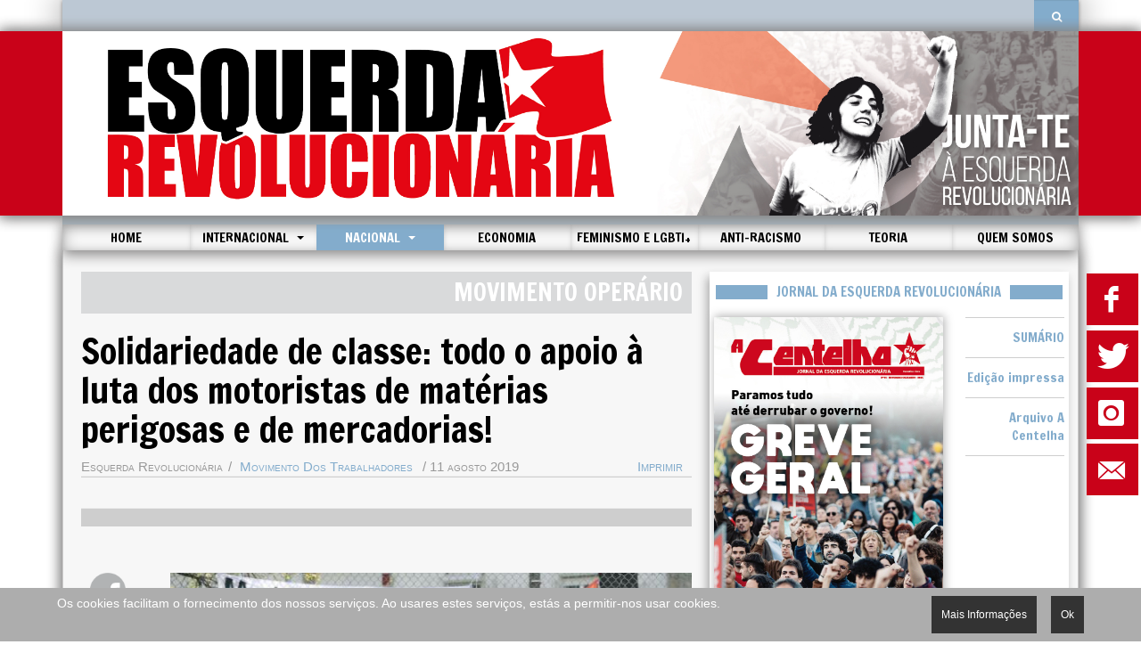

--- FILE ---
content_type: text/html; charset=utf-8
request_url: https://www.esquerdarevolucionaria.net/index.php/nacional/movimento-operario/solidariedade-de-classe-todo-o-apoio-a-luta-dos-motoristas-de-materias-perigosas-e-de-mercadorias
body_size: 59557
content:

<!DOCTYPE html>
<html lang="pt-pt" dir="ltr"
	  class='com_content view-article layout-blog itemid-109 j31 mm-hover '>

<head prefix="og: http://ogp.me/ns# fb: http://ogp.me/ns/fb# article: http://ogp.me/ns/article#">
	<base href="https://www.esquerdarevolucionaria.net/index.php/nacional/movimento-operario/solidariedade-de-classe-todo-o-apoio-a-luta-dos-motoristas-de-materias-perigosas-e-de-mercadorias" />
	<meta http-equiv="content-type" content="text/html; charset=utf-8" />
	<meta name="twitter:card" content="summary_large_image" />
	<meta name="twitter:site" content="@EsqRev" />
	<meta name="twitter:title" content="Solidariedade de classe: todo o apoio à luta dos motoristas de matérias perigosas e de mercadorias!" />
	<meta name="twitter:description" content="Contra salários de miséria e pelo direito à greve!
As exigências dos motoristas de matérias perigosas e de mercadorias merecem a solidariedade de todos..." />
	<meta name="twitter:image" content="https://www.esquerdarevolucionaria.net/images/2019/08/SNMMP.jpg" />
	<meta name="author" content="Esquerda Revolucionária" />
	<meta name="generator" content="Joomla! - Open Source Content Management" />
	<title>Esquerda Revolucionaria - Solidariedade de classe: todo o apoio à luta dos motoristas de matérias perigosas e de mercadorias!</title>
	<meta property="og:type" content="article" />
	<meta property="og:title" content="Esquerda Revolucionaria - Solidariedade de classe: todo o apoio à luta dos motoristas de matérias perigosas e de mercadorias!" />
	<meta property="og:url" content="https://www.esquerdarevolucionaria.net/index.php/nacional/movimento-operario/solidariedade-de-classe-todo-o-apoio-a-luta-dos-motoristas-de-materias-perigosas-e-de-mercadorias" />
	<meta property="og:site_name" content="Esquerda Revolucionária" />
	<meta property="og:description" content="Contra salários de miséria e pelo direito à greve! As exigências dos motoristas de matérias perigosas e de mercadorias merecem a solidariedade de todos os trabalhadores. Depois de décadas a desempenhar um trabalho especializado, perigoso e extenuante pago a salário mínimo, o que estes trabalhadores exigem são condições mínimas de segurança. Os patrões mantém o vencimento base ao nível do salário mínimo para escapar ao pagamento das contribuições devidas à Segurança Social e, com isto, condenam os motoristas à precariedade e à pobreza na doença, no desemprego e na velhice. A Esquerda Revolucionária apoia absolutamente esta luta pelo aumento do salário base para os 900€ e considera a reivindicação inicial de 1.200€ como plenamente justa. Governo e patrões unidos contra os trabalhadores O governo de António Costa volta a mostrar a sua verdadeira cara de fiel defensor dos interesses dos patrões. A continuação e aprofundamento da política de precariedade e salários de miséria por parte da Geringonça é um facto incontestável que nenhuma propaganda pode mascarar. Para os trabalhadores o único caminho é o da organização e da luta consequente. A realidade dos motoristas, de sobrecarga horária e baixos salários, não é a excepção, mas a regra para a esmagadora maioria dos trabalhadores em Portugal. A luta dos motoristas é, assim, a luta de todos os trabalhadores. A sua vitória ou derrota será também uma vitória ou derrota de toda a classe trabalhadora. A resposta do governo do Partido Socialista à luta consequente da classe trabalhadora já tinha sido claramente demonstrada com a greve dos estivadores do porto de Setúbal, quando enviou a polícia para romper o seu piquete e ajudou os patrões da Autoeuropa a recorrer a mercenários contratados para furar a greve. Seguiu-se a greve dos enfermeiros e a requisição civil, justificada através da manipulação de serviços mínimos que chegaram ao cúmulo de fazer realizar mais cirurgias em tempo de greve do que em período regular. Enquanto isto, os enfermeiros eram acusados de ajudar os privados através da transferência de cirurgias! Mas com os motoristas, a frente unida do PS, PSD, CDS e patrões alcançou um novo nível. A uma brutal campanha mediática que visa isolar os trabalhadores, demonizar a sua luta e semear o pânico geral, junta-se uma acção concertada com a ANTRAM (Associação Nacional de Transportadores Públicos Rodoviários de Mercadorias), a organização dos patrões, para negar o direito à greve. A mensagem é clara: se a greve não é aceitável para os patrões, será ilegalizada. A intervenção policial e militar começou mesmo antes da própria greve! A mobilização da burguesia contra os trabalhadores é total. Primeiro garantiu-se o depósito cheio para todo o país. Depois impôs-se serviços “mínimos” de 50% a 100% que em alguns casos chegam a ultrapassar os ritmos normais de trabalho. Finalmente impede-se os sindicatos de organizar autonomamente os serviços mínimos para que a ANTRAM possa manter os motoristas sob constante assédio durante a greve, através da imposição de deslocações absurdas e cargas horárias que podem chegar às 14 horas! O objectivo é claro, por um lado, obriga-se os motoristas a suportar uma greve prolongada para que a acção surta algum efeito — o que é especialmente difícil na ausência de um fundo de greve —, por outro lado, justifica-se por todos os meios a requisição civil — que mais não é do que a ameaça de um despedimento colectivo e de perseguição judicial. Chegou a falar-se de requisição preventiva, mesmo com os porta-vozes dos sindicatos a garantir que tudo fariam para cumprir os serviços “mínimos”. O papel das actuais direcções do movimento operário e da esquerda parlamentar Face a esta ofensiva brutal da burguesia, era necessária a mais inequívoca solidariedade e mobilização em defesa da luta dos motoristas e do direito à greve. Mas até ao momento não é isso que vemos da parte das direcções do PCP, BE e CGTP. A direcção da CGTP e da FECTRANS têm actuado como capatazes ao serviço do patronato. Depois de ficar de fora de uma histórica greve de motoristas de matérias perigosas em Abril deste ano, e depois de 20 anos a negociar um contrato colectivo — que é constantemente desrespeitado pela ANTRAM —, a CGTP age agora, abertamente, contra os trabalhadores, e aceita um salário base inferior ao conquistado pela greve de Abril. Isso deu confiança aos patrões para, mais uma vez, desrespeitar o acordado. É esta a razão da nova greve. A direcção do PCP, depois de dizer que entende, que defende e que respeita a luta dos motoristas, junta-se à campanha de difamação da greve afirmando que esta “é impulsionada por exercícios de protagonismo e por obscuros objectivos políticos e procura atingir mais a população que o patronato”. Estes burocratas fura-greves e organizadores de derrotas têm ainda o descaramento de alertar os trabalhadores sobre o perigo de se deixarem “arrastar para situações que os podem conduzir à derrota”! Muito tem sido dito sobre o porta-voz do SNMMP (Sindicato Nacional de Motoristas de Matérias Perigosas), Pardal Henriques, estar a fazer carreira política à custa dos trabalhadores. Mesmo que isto se verifique, jamais poderia servir de justificação para a atitude vergonhosa da direcção da CGTP e do PCP. O que coloca em perigo os direitos dos trabalhadores é precisamente a política de colaboração de classes que têm mantido estas direcções, uma política que abre cada vez mais espaço a personagens da direita, como Rita Cavaco na greve dos enfermeiros, e que alenta governo e patrões no seu ataque ao direito à greve. Da parte da actual coordenadora do Bloco de Esquerda vemos uma atitude igualmente inaceitável de falsa equidistância. Depois de afirmar “entender as razões do governo”, falou de “entorses” ao direito à greve ao mesmo tempo que acusou “as várias partes” de querer criar uma crise. Da mesma forma se comportou Francisco Louçã. Não é aceitável que dirigentes de um partido que se diz anti-capitalista tratem por igual patrões e trabalhadores. Saudamos a iniciativa d’A Casa – Associação de Defesa dos Direitos Laborais e de mais 6 sindicatos de manifestar a sua clara solidariedade com a luta dos motoristas e apelamos a todo o movimento sindical e todos os partidos e organizações de esquerda para que sigam este exemplo e manifestem a sua solidariedade. Apesar da campanha brutal contra a greve, existe uma enorme simpatia pelos motoristas. É preciso mobilizar esse apoio e acabar com o isolamento desta luta. Uma vitória dos motoristas será o primeiro passo para uma vitória geral na luta contra a precariedade e pelo direito à greve. É necessário construir uma frente unida dos trabalhadores para responder à frente unida dos patrões com o governo PS e com a direita. Devemos passar da subscrição de moções de solidariedade com a greve à mobilização! Há que organizar uma greve geral em defesa do direito à greve, pela revogação do código laboral da troika e do PS, por um salário mínimo de 900€! Por fim o que todo este processo deixa igualmente claro é que um sector estratégico como a energia não pode estar à mercê dos patrões e dos seus governos. Para garantir condições de trabalho dignas, assim como uma transição célere para energias sustentáveis, é necessário lutar pela nacionalização do sector sob o controlo democrático dos trabalhadores! Toda a solidariedade com os motoristas de matérias perigosas e de mercadorias! Viva a luta da classe trabalhadora! NOTA:&nbsp;Este comunicado foi actualizado no dia 13 de Agosto de 2019, pelas 16 horas e 45 minutos, após contacto directo com motoristas num piquete de greve." />
	<meta property="fb:app_id" content="868869066809328" />
	<meta property="og:image" content="https://www.esquerdarevolucionaria.net/images/2019/08/SNMMP.jpg" />
	<meta property="article:author" content="Esquerda Revolucionária" />
	<meta property="article:section" content="Movimento dos Trabalhadores" />
	<meta property="article:published_time" content="2019-08-11 21:08:46" />
	<link href="/templates/purity_iii/favicon.ico" rel="shortcut icon" type="image/vnd.microsoft.icon" />
	<link href="https://www.esquerdarevolucionaria.net/index.php/component/search/?Itemid=109&amp;layout=blog&amp;catid=21&amp;id=607&amp;format=opensearch" rel="search" title="Pesquisa Esquerda Revolucionaria" type="application/opensearchdescription+xml" />
	<link href="/templates/purity_iii/local/css/themes/red/bootstrap.css" rel="stylesheet" type="text/css" />
	<link href="/templates/system/css/system.css" rel="stylesheet" type="text/css" />
	<link href="/templates/purity_iii/local/css/themes/red/legacy-grid.css" rel="stylesheet" type="text/css" />
	<link href="/plugins/system/t3/base-bs3/fonts/font-awesome/css/font-awesome.min.css" rel="stylesheet" type="text/css" />
	<link href="/templates/purity_iii/local/css/themes/red/template.css" rel="stylesheet" type="text/css" />
	<link href="/templates/purity_iii/local/css/themes/red/megamenu.css" rel="stylesheet" type="text/css" />
	<link href="/templates/purity_iii/fonts/font-awesome/css/font-awesome.min.css" rel="stylesheet" type="text/css" />
	<link href="/templates/purity_iii/local/css/themes/red/layouts/blog.css" rel="stylesheet" type="text/css" />
	<link href="/modules/mod_news_show_sp2/assets/css/mod_news_show_sp2.css" rel="stylesheet" type="text/css" />
	<link href="/media/mod_rssocial/css/rssocial.css" rel="stylesheet" type="text/css" />
	<link href="/media/mod_rssocial/css/rssocial-anim.css" rel="stylesheet" type="text/css" />
	<link href="/media/mod_rssocial/css/rssocial-font.css" rel="stylesheet" type="text/css" />
	<link href="/plugins/system/cookiehint/css/style.css?d0a3a3bfc81db3ad1c3da0515b0be158" rel="stylesheet" type="text/css" />
	<style type="text/css">
.rssocial-sharing-facebook-container-left{ width: 124px; height: 20px; }#rssocial-120 .rssocial-icons li { font-size: 29px; }#rssocial-120 .rssocial-caption a { font-size: 14px; }#rssocial-120 .rssocial-icons-bg .rssocial-link { color: rgb(255, 255, 255); }#rssocial-120 .rssocial-icons-bg .rssocial-link { background-color: rgba(201, 2, 25, 1); }#rssocial-120 .rssocial-icons-bg .rssocial-link:hover { background-color: rgba(201, 2, 25, 0.75); }#rssocial-120 .rssocial-icons .rssocial-caption a { color: rgb(255, 255, 255); }#rssocial-120 .rssocial-icons .rssocial-caption { background-color: rgba(0, 0, 0, 0.75); }#rssocial-120 .rssocial-icons .rssocial-caption:hover { background-color: rgba(0, 0, 0, 0.5); }#redim-cookiehint-bottom {position: fixed; z-index: 99999; left: 0px; right: 0px; bottom: 0px; top: auto !important;}
	</style>
	<script src="/media/jui/js/jquery.min.js?d0a3a3bfc81db3ad1c3da0515b0be158" type="text/javascript"></script>
	<script src="/media/jui/js/jquery-noconflict.js?d0a3a3bfc81db3ad1c3da0515b0be158" type="text/javascript"></script>
	<script src="/media/jui/js/jquery-migrate.min.js?d0a3a3bfc81db3ad1c3da0515b0be158" type="text/javascript"></script>
	<script src="/media/system/js/caption.js?d0a3a3bfc81db3ad1c3da0515b0be158" type="text/javascript"></script>
	<script src="/plugins/system/t3/base-bs3/bootstrap/js/bootstrap.js?d0a3a3bfc81db3ad1c3da0515b0be158" type="text/javascript"></script>
	<script src="/plugins/system/t3/base-bs3/js/jquery.tap.min.js" type="text/javascript"></script>
	<script src="/plugins/system/t3/base-bs3/js/script.js" type="text/javascript"></script>
	<script src="/plugins/system/t3/base-bs3/js/menu.js" type="text/javascript"></script>
	<script src="/plugins/system/t3/base-bs3/js/nav-collapse.js" type="text/javascript"></script>
	<script src="/media/mod_rssocial/js/rssocial.js" type="text/javascript"></script>
	<script src="https://platform.tumblr.com/v1/share.js" type="text/javascript"></script>
	<script src="/media/mod_rssocial/js/jquery-migrate.js" type="text/javascript"></script>
	<script src="/media/mod_rssocial/js/jquery-noconflict.js" type="text/javascript"></script>
	<script type="text/javascript">
jQuery(window).on('load',  function() {
				new JCaption('img.caption');
			});jQuery(function($){ initTooltips(); $("body").on("subform-row-add", initTooltips); function initTooltips (event, container) { container = container || document;$(container).find(".hasTooltip").tooltip({"html": true,"container": "body"});} });RSSocial.captionEqualWidth();RSSocial.showOnClick('inline', 'left', '120', 'icons', '0', '0', '4');RSSocial.setListWidth('120', '0');RSSocial.floatingResize('120', 'inline', 'left');
	</script>

	


<!-- META FOR IOS & HANDHELD -->


	<meta name="viewport" content="width=device-width, initial-scale=1.0, maximum-scale=1.0, user-scalable=no"/>

	<style type="text/stylesheet">

		@-webkit-viewport   { width: device-width; }

		@-moz-viewport      { width: device-width; }

		@-ms-viewport       { width: device-width; }

		@-o-viewport        { width: device-width; }

		@viewport           { width: device-width; }

	</style>

	<link href='https://fonts.googleapis.com/css?family=Francois+One' rel='stylesheet' type='text/css'>

	<script type="text/javascript">

		//<![CDATA[

		if (navigator.userAgent.match(/IEMobile\/10\.0/)) {

			var msViewportStyle = document.createElement("style");

			msViewportStyle.appendChild(

				document.createTextNode("@-ms-viewport{width:auto!important}")

			);

			document.getElementsByTagName("head")[0].appendChild(msViewportStyle);

		}

		//]]>

	</script>




<meta name="HandheldFriendly" content="true"/>

<meta name="apple-mobile-web-app-capable" content="YES"/>

<!-- //META FOR IOS & HANDHELD -->














<!-- Le HTML5 shim and media query for IE8 support -->

<!--[if lt IE 9]>

<script src="//html5shim.googlecode.com/svn/trunk/html5.js"></script>

<script type="text/javascript" src="/plugins/system/t3/base-bs3/js/respond.min.js"></script>

<![endif]-->



<!-- You can add Google Analytics here or use T3 Injection feature -->



<!--[if lt IE 9]>

<link rel="stylesheet" href="/templates/purity_iii/css/ie8.css" type="text/css" />

<![endif]-->
<!-- Google tag (gtag.js) -->
<script async src="https://www.googletagmanager.com/gtag/js?id=G-8K75W0QJPY"></script>
<script>
  window.dataLayer = window.dataLayer || [];
  function gtag(){dataLayer.push(arguments);}
  gtag('js', new Date());

  gtag('config', 'G-8K75W0QJPY');
</script>
</head>

<body>

<div class="t3-wrapper blog"> <!-- Need this wrapper for off-canvas menu. Remove if you don't use of-canvas -->

	


<!-- MAIN NAVIGATION -->



<header id="t3-mainnav" class="wrap navbar navbar-default navbar-fixed-top t3-mainnav">



	<!-- OFF-CANVAS -->

	
	<!-- //OFF-CANVAS -->



	
		


		<!-- BARRA SUPERIOR AL LOGO -->


			<div class="container">
			<div class="barraSuperior">
				<div class="row">
					<div class="col-md-10 col-sm-10 col-xs-10 newsTicker">
						
					</div>
					<div class="col-md-2 col-sm-2 col-xs-2">
						

				    <!-- HEAD SEARCH -->
				    <div class="buscadorPc">
				    <div class="head-search">     

				      <form class="form-search" action="/index.php/nacional/movimento-operario" method="post">
	<div class="search">
		<label for="mod-search-searchword">Pesquisa...</label><i class="fa fa-search"></i><input name="searchword" id="mod-search-searchword" maxlength="200"  class="form-control " type="text" size="0" />	<input type="hidden" name="task" value="search" />
	<input type="hidden" name="option" value="com_search" />
	<input type="hidden" name="Itemid" value="109" />
	</div>
</form>


				    </div>
				    </div>

				    <!-- //HEAD SEARCH -->


					</div>
				</div>
			</div>
			</div>
			





		<!-- NAVBAR HEADER -->

		<div class="navbar-header container cabecera cabeceraPc">

			<div class="container logoFondo">



			<!-- LOGO -->

			

				
					<div class="row contenedorLogo">

					<div class="col-md-7 logoFinal">

				

							<a href="/index.php"><img class="logo-img" src="/images/logo1.jpg" alt="Esquerda Revolucionária" /></a>

						
				
					</a>
					
					</div>

					<div class="col-md-5 logoFinal">
					<a href="/index.php/junta-te"><img class="logo-img" src="/images/logo2.jpg" alt="Unete" /></a>
					</div>

				

			</div>
			</div>
		</div>

		<div class="navbar-header container cabecera cabeceraMovil">

			<div class="logoFondo">



			<!-- LOGO -->

			

				
					<div class="row contenedorLogo">

					<div class="col-md-12 logoFinal">

				

							<a href="/index.php"><img class="logo-img" src="/images/logo1.jpg" alt="Esquerda Revolucionária" /></a>
					
					</div>

								

			</div>
			</div>
		</div>

			<!-- //LOGO -->

		<div class="container cuerpo">
	
		<div class="sombraMenuMovil">
		<div class="navbar-header menuSuperior col-md-12">

			<div class="buscadorMovil">
				    <div class="head-search">     

				      <form class="form-search" action="/index.php/nacional/movimento-operario" method="post">
	<div class="search">
		<label for="mod-search-searchword">Pesquisa...</label><i class="fa fa-search"></i><input name="searchword" id="mod-search-searchword" maxlength="200"  class="form-control " type="text" size="0" />	<input type="hidden" name="task" value="search" />
	<input type="hidden" name="option" value="com_search" />
	<input type="hidden" name="Itemid" value="109" />
	</div>
</form>


				    </div>
			</div>

			
				
				<button type="button" class="navbar-toggle" data-toggle="collapse" data-target=".t3-navbar-collapse">

					<i class="fa fa-bars"></i>

				</button>

			


	    



		

		<!-- //NAVBAR HEADER -->



		<!-- NAVBAR MAIN -->

		
		<nav class="t3-navbar-collapse navbar-collapse collapse"></nav>

		


		<nav class="t3-navbar navbar-collapse collapse">

			<div  class="t3-megamenu animate zoom"  data-duration="400" data-responsive="true">
<ul itemscope itemtype="http://www.schema.org/SiteNavigationElement" class="nav navbar-nav level0">
<li itemprop='name'  data-id="101" data-level="1">
<a itemprop='url' class=""  href="/index.php"   data-target="#">Home </a>

</li>
<li itemprop='name' class="dropdown mega" data-id="115" data-level="1">
<a itemprop='url' class=" dropdown-toggle"  href="/index.php/internacional"   data-target="#" data-toggle="dropdown">Internacional <em class="caret"></em></a>

<div class="nav-child dropdown-menu mega-dropdown-menu"  ><div class="mega-dropdown-inner">
<div class="row">
<div class="col-xs-12 mega-col-nav" data-width="12"><div class="mega-inner">
<ul itemscope itemtype="http://www.schema.org/SiteNavigationElement" class="mega-nav level1">
<li itemprop='name'  data-id="116" data-level="2">
<a itemprop='url' class=""  href="/index.php/internacional/europa"   data-target="#">Europa </a>

</li>
<li itemprop='name'  data-id="117" data-level="2">
<a itemprop='url' class=""  href="/index.php/internacional/africa"   data-target="#">África </a>

</li>
<li itemprop='name'  data-id="118" data-level="2">
<a itemprop='url' class=""  href="/index.php/internacional/america-latina"   data-target="#">América Latina </a>

</li>
<li itemprop='name'  data-id="119" data-level="2">
<a itemprop='url' class=""  href="/index.php/internacional/america-do-norte"   data-target="#">América do Norte </a>

</li>
<li itemprop='name'  data-id="120" data-level="2">
<a itemprop='url' class=""  href="/index.php/internacional/medio-oriente"   data-target="#">Médio Oriente </a>

</li>
<li itemprop='name'  data-id="121" data-level="2">
<a itemprop='url' class=""  href="/index.php/internacional/asia"   data-target="#">Ásia </a>

</li>
</ul>
</div></div>
</div>
</div></div>
</li>
<li itemprop='name' class="active dropdown mega" data-id="107" data-level="1">
<a itemprop='url' class=" dropdown-toggle"  href="/index.php/nacional"   data-target="#" data-toggle="dropdown">Nacional <em class="caret"></em></a>

<div class="nav-child dropdown-menu mega-dropdown-menu"  ><div class="mega-dropdown-inner">
<div class="row">
<div class="col-xs-12 mega-col-nav" data-width="12"><div class="mega-inner">
<ul itemscope itemtype="http://www.schema.org/SiteNavigationElement" class="mega-nav level1">
<li itemprop='name'  data-id="108" data-level="2">
<a itemprop='url' class=""  href="/index.php/nacional/politica"   data-target="#">Política </a>

</li>
<li itemprop='name' class="current active" data-id="109" data-level="2">
<a itemprop='url' class=""  href="/index.php/nacional/movimento-operario"   data-target="#">Movimento operário </a>

</li>
<li itemprop='name'  data-id="110" data-level="2">
<a itemprop='url' class=""  href="/index.php/nacional/juventude"   data-target="#">Juventude </a>

</li>
<li itemprop='name'  data-id="114" data-level="2">
<a itemprop='url' class=""  href="/index.php/nacional/ecologia"   data-target="#">Ecologia </a>

</li>
</ul>
</div></div>
</div>
</div></div>
</li>
<li itemprop='name'  data-id="112" data-level="1">
<a itemprop='url' class=""  href="/index.php/economia"   data-target="#">Economia </a>

</li>
<li itemprop='name'  data-id="113" data-level="1">
<a itemprop='url' class=""  href="/index.php/feminismo"   data-target="#">Feminismo e LGBTI+ </a>

</li>
<li itemprop='name'  data-id="111" data-level="1">
<a itemprop='url' class=""  href="/index.php/anti-racismo"   data-target="#">Anti-racismo </a>

</li>
<li itemprop='name'  data-id="122" data-level="1">
<a itemprop='url' class=""  href="/index.php/teoria"   data-target="#">Teoria </a>

</li>
<li itemprop='name'  data-id="123" data-level="1">
<a itemprop='url' class=""  href="/index.php/quem-somos"   data-target="#">Quem Somos </a>

</li>
</ul>
</div>


		</nav>

    <!-- //NAVBAR MAIN -->

    	</div>
    	
    	</div>
    	</div>
	

</header>

<!-- //MAIN NAVIGATION -->








	
<div class="container cuerpo">
<div id="t3-mainbody" class="t3-mainbody">

		<div class="row">

	


		<div id="social" class="col-xs-1 col-sm-1 col-md-1">
		
			<div id="rssocial-120" class="rssocial-container rssocial-icons rssocial-inline rssocial-center rssocial-icons-bottom-spacing ">
		
	<ul id="rssocial-ul-120" class="rssocial-icons rssocial-icons-bg">
		<li>
		<a id="rssocial-facebook-icon" class="rssocial-link push" target="_blank" href="https://www.facebook.com/esquerdarevolucionaria.centelha/">
			<span class="rssocial-icon rssocial-icon-facebook"></span>
		</a>
			</li>
	<li>
		<a id="rssocial-twitter-icon" class="rssocial-link push" target="_blank" href="https://twitter.com/EsqRevPT">
			<span class="rssocial-icon rssocial-icon-twitter"></span>
		</a>
			
	</li>
	<li>
		<a id="rssocial-instagram-icon" class="rssocial-link push" target="_blank" href="https://www.instagram.com/esqrevpt/">
			<span class="rssocial-icon rssocial-icon-instagram"></span>
		</a>
			
	</li>
	<li>
		<a id="rssocial-mail-icon" class="rssocial-link push" target="_blank" href="mailto:geral@esquerdarevolucionaria.pt">
			<span class="rssocial-icon rssocial-icon-mail"></span>
		</a>
			</li>
	</ul>
</div>
<div class="rssocial-clear"></div>

		
		</div>


			<!-- MAIN CONTENT -->
		<div id="t3-content" class="t3-content col-xs-12 col-sm-12 col-md-8">

				<!-- Slider añadido -->
		
		<!-- //Slider añadido -->

						
			
<div class="articuloConPadding">

<meta property="og:url"           content="https://www.esquerdarevolucionaria.net/index.php/nacional/movimento-operario/solidariedade-de-classe-todo-o-apoio-a-luta-dos-motoristas-de-materias-perigosas-e-de-mercadorias" />
<meta property="og:type"          content="article" />
<meta property="og:title"         content="Solidariedade de classe: todo o apoio à luta dos motoristas de matérias perigosas e de mercadorias!" />
<meta property="og:image"         content="https://www.esquerdarevolucionaria.net/images/2019/08/SNMMP.jpg" />

<meta name="twitter:card" content="summary_large_image">
<meta name="twitter:site" content="@IzquierdaRevol"/>
<meta name="twitter:creator" content="@IzquierdaRevol"/>







	<div class="page-header clearfix">
		<h1 class="page-title">Movimento operário</h1>
	</div>

<div class="item-page clearfix">


<!-- Article -->
<article itemscope itemtype="http://schema.org/Article">
	<meta itemprop="inLanguage" content="pt-PT" />
	<meta itemprop="url" content="/index.php/nacional/movimento-operario/solidariedade-de-classe-todo-o-apoio-a-luta-dos-motoristas-de-materias-perigosas-e-de-mercadorias" />

      
<header class="article-header clearfix">
	<h1 class="article-title" itemprop="headline">
					<a href="/index.php/nacional/movimento-operario/solidariedade-de-classe-todo-o-apoio-a-luta-dos-motoristas-de-materias-perigosas-e-de-mercadorias" itemprop="url" title="Solidariedade de classe: todo o apoio à luta dos motoristas de matérias perigosas e de mercadorias!">
				Solidariedade de classe: todo o apoio à luta dos motoristas de matérias perigosas e de mercadorias!</a>
			</h1>

			</header>
  
  

  <!-- Aside -->
    <aside class="article-aside clearfix">
  <div class="imprimir"><a href="#" onclick="window.print();return false;">Imprimir</a></div>
          	<dl class="article-info  muted">

		
			<dt class="article-info-term">
													Detalhes							</dt>

							
<dd class="createdby hasTooltip" itemprop="author" itemscope itemtype="http://schema.org/Person" title="Escrito por: ">
	<i class="fa fa-user"></i>
			<span itemprop="name">Esquerda Revolucionária</span>	</dd>
			
			
										<dd class="category-name hasTooltip" title="Categoria: ">
				<i class="fa fa-folder-open"></i>
									<a href="/index.php/nacional/movimento-operario" ><span itemprop="genre">Movimento dos Trabalhadores</span></a>							</dd>			
										<dd class="published hasTooltip" title="Publicado em ">
				<i class="icon-calendar"></i>
				<time datetime="2019-08-11T21:08:46+00:00" itemprop="datePublished">
					11 agosto 2019				</time>
			</dd>					
					
			
						</dl>
       

        <hr class="lineaAutor">
  </aside>  
    <!-- //Aside -->

  
  
  
  
	<div class="col-md-12 barraArticulos">

  <hr>

  </div>
	<div class="row">
	<div class="col-md-2 botonesSociales">
		<ul class="socialCompartir">
		<a href="http://www.facebook.com/sharer.php?u=https://www.esquerdarevolucionaria.net/index.php/nacional/movimento-operario/solidariedade-de-classe-todo-o-apoio-a-luta-dos-motoristas-de-materias-perigosas-e-de-mercadorias" target="_blank"><li><img src="/images/social/boton_face_articulo.png"></li></a>
		<a href="https://twitter.com/share?url=https://www.esquerdarevolucionaria.net/index.php/nacional/movimento-operario/solidariedade-de-classe-todo-o-apoio-a-luta-dos-motoristas-de-materias-perigosas-e-de-mercadorias" target="_blank"><li><img src="/images/social/boton_twitter_articulo.png"></li></a>
		<a href="mailto:?subject=Solidariedade de classe: todo o apoio à luta dos motoristas de matérias perigosas e de mercadorias!: https://www.esquerdarevolucionaria.net/index.php/nacional/movimento-operario/solidariedade-de-classe-todo-o-apoio-a-luta-dos-motoristas-de-materias-perigosas-e-de-mercadorias" target="_blank"><li><img src="/images/social/boton_correo_articulo.png"></li></a>
		<a class="botonWS" href="whatsapp://send?text=Solidariedade de classe: todo o apoio à luta dos motoristas de matérias perigosas e de mercadorias!: https://www.esquerdarevolucionaria.net/index.php/nacional/movimento-operario/solidariedade-de-classe-todo-o-apoio-a-luta-dos-motoristas-de-materias-perigosas-e-de-mercadorias" data-action="share/whatsapp/share" target="_blank"><li><img src="/images/social/boton_wass_articulo.png"></li></a>
		</ul>
	</div>
	<div class="col-md-10 cuerpoArtiulo">
	<div class="imagen">
  
	<div class="pull-none item-image article-image article-image-full">
    <span itemprop="image" itemscope itemtype="https://schema.org/ImageObject">
      <img
                src="/images/2019/08/SNMMP.jpg"
        alt="" itemprop="url" />
      <meta itemprop="height" content="auto" />
      <meta itemprop="width" content="auto" />
    </span>
	</div>

  	</div>
	
	<section class="article-content clearfix" itemprop="articleBody">
		<p><strong>Contra salários de miséria e pelo direito à greve!</strong></p>
<p>As exigências dos motoristas de matérias perigosas e de mercadorias merecem a solidariedade de todos os trabalhadores. Depois de décadas a desempenhar um trabalho especializado, perigoso e extenuante pago a salário mínimo, o que estes trabalhadores exigem são condições mínimas de segurança.</p>
<p>Os patrões mantém o vencimento base ao nível do salário mínimo para escapar ao pagamento das contribuições devidas à Segurança Social e, com isto, condenam os motoristas à precariedade e à pobreza na doença, no desemprego e na velhice.</p>
<p>A Esquerda Revolucionária apoia absolutamente esta luta pelo aumento do salário base para os 900€ e considera a reivindicação inicial de 1.200€ como plenamente justa.</p>
<p><strong>Governo e patrões unidos contra os trabalhadores</strong></p>
<p>O governo de António Costa volta a mostrar a sua verdadeira cara de fiel defensor dos interesses dos patrões. A continuação e aprofundamento da política de precariedade e salários de miséria por parte da Geringonça é um facto incontestável que nenhuma propaganda pode mascarar. Para os trabalhadores o único caminho é o da organização e da luta consequente.</p>
<p>A realidade dos motoristas, de sobrecarga horária e baixos salários, não é a excepção, mas a regra para a esmagadora maioria dos trabalhadores em Portugal. A luta dos motoristas é, assim, a luta de todos os trabalhadores. A sua vitória ou derrota será também uma vitória ou derrota de toda a classe trabalhadora.</p>
<p>A resposta do governo do Partido Socialista à luta consequente da classe trabalhadora já tinha sido claramente demonstrada com a greve dos estivadores do porto de Setúbal, quando enviou a polícia para romper o seu piquete e ajudou os patrões da Autoeuropa a recorrer a mercenários contratados para furar a greve.</p>
<p>Seguiu-se a greve dos enfermeiros e a requisição civil, justificada através da manipulação de serviços mínimos que chegaram ao cúmulo de fazer realizar mais cirurgias em tempo de greve do que em período regular. Enquanto isto, os enfermeiros eram acusados de ajudar os privados através da transferência de cirurgias!</p>
<p>Mas com os motoristas, a frente unida do PS, PSD, CDS e patrões alcançou um novo nível. A uma brutal campanha mediática que visa isolar os trabalhadores, demonizar a sua luta e semear o pânico geral, junta-se uma acção concertada com a ANTRAM (Associação Nacional de Transportadores Públicos Rodoviários de Mercadorias), a organização dos patrões, para negar o direito à greve.</p>
<p>A mensagem é clara: se a greve não é aceitável para os patrões, será ilegalizada.</p>
<p>A intervenção policial e militar começou mesmo antes da própria greve! A mobilização da burguesia contra os trabalhadores é total. Primeiro garantiu-se o depósito cheio para todo o país. Depois impôs-se serviços “mínimos” de 50% a 100% que em alguns casos chegam a ultrapassar os ritmos normais de trabalho. Finalmente impede-se os sindicatos de organizar autonomamente os serviços mínimos para que a ANTRAM possa manter os motoristas sob constante assédio durante a greve, através da imposição de deslocações absurdas e cargas horárias que podem chegar às 14 horas!</p>
<p>O objectivo é claro, por um lado, obriga-se os motoristas a suportar uma greve prolongada para que a acção surta algum efeito — o que é especialmente difícil na ausência de um fundo de greve —, por outro lado, justifica-se por todos os meios a requisição civil — que mais não é do que a ameaça de um despedimento colectivo e de perseguição judicial. Chegou a falar-se de requisição preventiva, mesmo com os porta-vozes dos sindicatos a garantir que tudo fariam para cumprir os serviços “mínimos”.</p>
<p><strong>O papel das actuais direcções do movimento operário e da esquerda parlamentar</strong></p>
<p>Face a esta ofensiva brutal da burguesia, era necessária a mais inequívoca solidariedade e mobilização em defesa da luta dos motoristas e do direito à greve. Mas até ao momento não é isso que vemos da parte das direcções do PCP, BE e CGTP.</p>
<p>A direcção da CGTP e da FECTRANS têm actuado como capatazes ao serviço do patronato. Depois de ficar de fora de uma histórica greve de motoristas de matérias perigosas em Abril deste ano, e depois de 20 anos a negociar um contrato colectivo — que é constantemente desrespeitado pela ANTRAM —, a CGTP age agora, abertamente, contra os trabalhadores, e aceita um salário base inferior ao conquistado pela greve de Abril. Isso deu confiança aos patrões para, mais uma vez, desrespeitar o acordado. É esta a razão da nova greve.</p>
<p>A direcção do PCP, depois de dizer que entende, que defende e que respeita a luta dos motoristas, junta-se à campanha de difamação da greve afirmando que esta “é impulsionada por exercícios de protagonismo e por obscuros objectivos políticos e procura atingir mais a população que o patronato”. Estes burocratas fura-greves e organizadores de derrotas têm ainda o descaramento de alertar os trabalhadores sobre o perigo de se deixarem “arrastar para situações que os podem conduzir à derrota”!</p>
<p>Muito tem sido dito sobre o porta-voz do SNMMP (Sindicato Nacional de Motoristas de Matérias Perigosas), Pardal Henriques, estar a fazer carreira política à custa dos trabalhadores. Mesmo que isto se verifique, jamais poderia servir de justificação para a atitude vergonhosa da direcção da CGTP e do PCP. O que coloca em perigo os direitos dos trabalhadores é precisamente a política de colaboração de classes que têm mantido estas direcções, uma política que abre cada vez mais espaço a personagens da direita, como Rita Cavaco na greve dos enfermeiros, e que alenta governo e patrões no seu ataque ao direito à greve.</p>
<p>Da parte da actual coordenadora do Bloco de Esquerda vemos uma atitude igualmente inaceitável de falsa equidistância. Depois de afirmar “entender as razões do governo”, falou de “entorses” ao direito à greve ao mesmo tempo que acusou “as várias partes” de querer criar uma crise. Da mesma forma se comportou Francisco Louçã. Não é aceitável que dirigentes de um partido que se diz anti-capitalista tratem por igual patrões e trabalhadores.</p>
<p>Saudamos a iniciativa d’A Casa – Associação de Defesa dos Direitos Laborais e de mais 6 sindicatos de manifestar a sua clara solidariedade com a luta dos motoristas e apelamos a todo o movimento sindical e todos os partidos e organizações de esquerda para que sigam este exemplo e manifestem a sua solidariedade.</p>
<p>Apesar da campanha brutal contra a greve, existe uma enorme simpatia pelos motoristas. É preciso mobilizar esse apoio e acabar com o isolamento desta luta. Uma vitória dos motoristas será o primeiro passo para uma vitória geral na luta contra a precariedade e pelo direito à greve.</p>
<p>É necessário construir uma frente unida dos trabalhadores para responder à frente unida dos patrões com o governo PS e com a direita. Devemos passar da subscrição de moções de solidariedade com a greve à mobilização! Há que organizar uma greve geral em defesa do direito à greve, pela revogação do código laboral da troika e do PS, por um salário mínimo de 900€!</p>
<p>Por fim o que todo este processo deixa igualmente claro é que um sector estratégico como a energia não pode estar à mercê dos patrões e dos seus governos. Para garantir condições de trabalho dignas, assim como uma transição célere para energias sustentáveis, é necessário lutar pela nacionalização do sector sob o controlo democrático dos trabalhadores!</p>
<p><strong>Toda a solidariedade com os motoristas de matérias perigosas e de mercadorias!</strong></p>
<p><strong>Viva a luta da classe trabalhadora!<br /></strong></p>
<hr />
<p><strong>NOTA:</strong>&nbsp;Este comunicado foi actualizado no dia 13 de Agosto de 2019, pelas 16 horas e 45 minutos, após contacto directo com motoristas num piquete de greve.</p> 	</section>
	</div>
	</div>
  
  <!-- footer -->
    <!-- //footer -->

	
	
	</article>
<!-- //Article -->


</div>

</div>
		</div>
		<!-- //MAIN CONTENT -->

		<!-- SIDEBAR RIGHT -->
		<div class="t3-sidebar t3-sidebar-right col-xs-12 col-sm-12 col-md-4 ">
			<div class="t3-module module " id="Mod90"><div class="module-inner"><h3 class="module-title "><span>JORNAL DA ESQUERDA REVOLUCIONÁRIA</span></h3><div class="module-ct">

<div class="custom"  >
	<div class="row">
<div class="col-md-8 portadaPeriodico"><img src="/images/portadasCentella/Centelha44capa.jpg" alt="Centelha" /></div>
<div class="col-md-4 portadaPeriodico">
<ul class="listaInicio">
<li><a href="/index.php/arquivo/2025/a-centelha-n-44">SUMÁRIO</a></li>
<li><a href="/images/pdf/centelha/Centelha44_comp.pdf" target="_blank" rel="noopener">Edição impressa</a></li>
<li><a href="/index.php/arquivo">Arquivo A Centelha</a></li>
</ul>
</div>
</div></div>
</div></div></div><div class="t3-module module " id="Mod127"><div class="module-inner"><div class="module-ct">

<div class="custom"  >
	<p><a href="/index.php//teoria/formacao"><img class="img-responsive" style="display: block; margin-left: auto; margin-right: auto;" src="/images/2026/01/Formacao.JPG" alt="Formação Marxista" /></a></p></div>
</div></div></div><div class="t3-module module " id="Mod126"><div class="module-inner"><div class="module-ct">

<div class="custom"  >
	<p><a href="/index.php/internacional/america-latina/artigos-venezuela"><img class="img-responsive" style="display: block; margin-left: auto; margin-right: auto;" src="/images/2026/01/Artigos_Venezuela.jpg" alt="Lista artigos Venezuela" /></a></p></div>
</div></div></div><div class="t3-module module " id="Mod125"><div class="module-inner"><div class="module-ct">

<div class="custom"  >
	<p><a href="/index.php/nacional/movimento-operario/artigos-atividades-greve-geral"><img class="img-responsive" style="display: block; margin-left: auto; margin-right: auto;" src="/images/2025/12/Lista_artigos_GG.png" alt="Lista artigos e atividades Greve Geral" /></a></p></div>
</div></div></div><div class="t3-module module " id="Mod121"><div class="module-inner"><div class="module-ct">

<div class="custom"  >
	<p><a href="/index.php/internacional/medio-oriente/artigos-palestina"><img class="img-responsive" style="display: block; margin-left: auto; margin-right: auto;" src="/images/2025/08/Palestina.jpg" alt="Sindicato de Estudantes" /></a></p></div>
</div></div></div><div class="t3-module module " id="Mod105"><div class="module-inner"><h3 class="module-title "><span>Nacional</span></h3><div class="module-ct">
<div id="ns2-105" class="nssp2 ns2-105">
	<div class="ns2-wrap">
					<div id="ns2-art-wrap105" class="ns2-art-wrap  ">			
				<div class="ns2-art-pages nss2-inner">
														<div class="ns2-page ">
						<div class="ns2-page-inner">
													<div class="ns2-row ns2-first ns2-odd">
								<div class="ns2-row-inner">
																										<div class="ns2-column flt-left col-2">
										<div style="padding:3px 3px 3px 3px">
											<div class="ns2-inner">
																								
											
																																							<a href="/index.php/nacional/politica/presidenciais-2026-2">
														
														<img class="ns2-image" style="float:none;margin:0 0 10px 0" src="/cache/mod_news_show_sp2/nssp2_thumbs/105/Presidenciais2_0_159x106.jpg" alt="Presidenciais 2026 | Seguro e Ventura passam à segunda volta, governo sai derrotado" title="Presidenciais 2026 | Seguro e Ventura passam à segunda volta, governo sai derrotado" />
															
														</a>
																
																								
												
																									<h4 class="ns2-title">
																													<a href="/index.php/nacional/politica/presidenciais-2026-2">
															
															Presidenciais 2026 | Seguro e Ventura passam à segunda volta, governo sai derrotado																													</a>
															
													</h4>
																								
													
															
												
												
																								
												<div class="ns2-social">
																									</div>
												
																								
																				
												
																								<div style="clear:both"></div>
												
											</div>
										</div>
									</div>
																																			<div class="ns2-column flt-left col-2">
										<div style="padding:3px 3px 3px 3px">
											<div class="ns2-inner">
																								
											
																																							<a href="/index.php/nacional/politica/presidenciais-2026">
														
														<img class="ns2-image" style="float:none;margin:0 0 10px 0" src="/cache/mod_news_show_sp2/nssp2_thumbs/105/Presidenciais0_159x106.JPG" alt="Eleições Presidenciais confirmam a instabilidade do regime" title="Eleições Presidenciais confirmam a instabilidade do regime" />
															
														</a>
																
																								
												
																									<h4 class="ns2-title">
																													<a href="/index.php/nacional/politica/presidenciais-2026">
															
															Eleições Presidenciais confirmam a instabilidade do regime																													</a>
															
													</h4>
																								
													
															
												
												
																								
												<div class="ns2-social">
																									</div>
												
																								
																				
												
																								<div style="clear:both"></div>
												
											</div>
										</div>
									</div>
																									<div style="clear:both"></div>
							</div>
							<div style="clear:both"></div>
							</div>
													<div class="ns2-row  ns2-even">
								<div class="ns2-row-inner">
																										<div class="ns2-column flt-left col-2">
										<div style="padding:3px 3px 3px 3px">
											<div class="ns2-inner">
																								
											
																																							<a href="/index.php/nacional/politica/editorial-44">
														
														<img class="ns2-image" style="float:none;margin:0 0 10px 0" src="/cache/mod_news_show_sp2/nssp2_thumbs/105/Editorial44_159x106.jpg" alt="Editorial | Construir a greve geral e a alternativa revolucionária para travar a ofensiva do governo" title="Editorial | Construir a greve geral e a alternativa revolucionária para travar a ofensiva do governo" />
															
														</a>
																
																								
												
																									<h4 class="ns2-title">
																													<a href="/index.php/nacional/politica/editorial-44">
															
															Editorial | Construir a greve geral e a alternativa revolucionária para travar a ofensiva do governo																													</a>
															
													</h4>
																								
													
															
												
												
																								
												<div class="ns2-social">
																									</div>
												
																								
																				
												
																								<div style="clear:both"></div>
												
											</div>
										</div>
									</div>
																																			<div class="ns2-column flt-left col-2">
										<div style="padding:3px 3px 3px 3px">
											<div class="ns2-inner">
																								
											
																																							<a href="/index.php/nacional/politica/licoes-de-outubro-novembro-de-1935">
														
														<img class="ns2-image" style="float:none;margin:0 0 10px 0" src="/cache/mod_news_show_sp2/nssp2_thumbs/105/october-revolution_159x106.jpg" alt="Lições de Outubro (novembro de 1935)" title="Lições de Outubro (novembro de 1935)" />
															
														</a>
																
																								
												
																									<h4 class="ns2-title">
																													<a href="/index.php/nacional/politica/licoes-de-outubro-novembro-de-1935">
															
															Lições de Outubro (novembro de 1935)																													</a>
															
													</h4>
																								
													
															
												
												
																								
												<div class="ns2-social">
																									</div>
												
																								
																				
												
																								<div style="clear:both"></div>
												
											</div>
										</div>
									</div>
																									<div style="clear:both"></div>
							</div>
							<div style="clear:both"></div>
							</div>
												<div style="clear:both"></div>
						</div><!--end ns2-page-inner-->
					</div>
								</div>
				
				
								<div style="clear:both"></div>
			</div>
				<!--End article layout-->
		
		<!--Links Layout-->
				<!--End Links Layout-->
		<div style="clear:both"></div>
	</div>
</div>

<script type="text/javascript">
	
	</script></div></div></div><div class="t3-module module " id="Mod109"><div class="module-inner"><div class="module-ct">

<div class="custom"  >
	<div class="row">
<div class="col-md-6 col-sm-6 col-xs-6 contenedorSeccion"><a href="/index.php/nacional" class="btn btn-default seccionDerecha" itemprop="url"> <span> Abrir secção </span> </a></div>
<div class="col-md-6 col-sm-6 col-xs-6 logoOrgs"></div>
</div></div>
</div></div></div><div class="t3-module module " id="Mod102"><div class="module-inner"><h3 class="module-title "><span>Movimento dos Trabalhadores</span></h3><div class="module-ct">
<div id="ns2-102" class="nssp2 ns2-102">
	<div class="ns2-wrap">
					<div id="ns2-art-wrap102" class="ns2-art-wrap  ">			
				<div class="ns2-art-pages nss2-inner">
														<div class="ns2-page ">
						<div class="ns2-page-inner">
													<div class="ns2-row ns2-first ns2-odd">
								<div class="ns2-row-inner">
																										<div class="ns2-column flt-left col-2">
										<div style="padding:3px 3px 3px 3px">
											<div class="ns2-inner">
																								
											
																																							<a href="/index.php/nacional/movimento-operario/iv-congresso-internacional-da-esquerda-revolucionaria-uma-organizacao-que-avanca-com-forca">
														
														<img class="ns2-image" style="float:none;margin:0 0 10px 0" src="/cache/mod_news_show_sp2/nssp2_thumbs/102/congresso-capa_159x106.jpg" alt="IV Congresso Internacional da Esquerda Revolucionária. Uma organização que avança com força!!" title="IV Congresso Internacional da Esquerda Revolucionária. Uma organização que avança com força!!" />
															
														</a>
																
																								
												
																									<h4 class="ns2-title">
																													<a href="/index.php/nacional/movimento-operario/iv-congresso-internacional-da-esquerda-revolucionaria-uma-organizacao-que-avanca-com-forca">
															
															IV Congresso Internacional da Esquerda Revolucionária. Uma organização que avança com força!!																													</a>
															
													</h4>
																								
													
															
												
												
																								
												<div class="ns2-social">
																									</div>
												
																								
																				
												
																								<div style="clear:both"></div>
												
											</div>
										</div>
									</div>
																																			<div class="ns2-column flt-left col-2">
										<div style="padding:3px 3px 3px 3px">
											<div class="ns2-inner">
																								
											
																																							<a href="/index.php/nacional/movimento-operario/gg-11-dezembro">
														
														<img class="ns2-image" style="float:none;margin:0 0 10px 0" src="/cache/mod_news_show_sp2/nssp2_thumbs/102/GG_0_159x106.jpg" alt="Greve geral: três milhões de trabalhadores paralisam o país!" title="Greve geral: três milhões de trabalhadores paralisam o país!" />
															
														</a>
																
																								
												
																									<h4 class="ns2-title">
																													<a href="/index.php/nacional/movimento-operario/gg-11-dezembro">
															
															Greve geral: três milhões de trabalhadores paralisam o país!																													</a>
															
													</h4>
																								
													
															
												
												
																								
												<div class="ns2-social">
																									</div>
												
																								
																				
												
																								<div style="clear:both"></div>
												
											</div>
										</div>
									</div>
																									<div style="clear:both"></div>
							</div>
							<div style="clear:both"></div>
							</div>
													<div class="ns2-row  ns2-even">
								<div class="ns2-row-inner">
																										<div class="ns2-column flt-left col-2">
										<div style="padding:3px 3px 3px 3px">
											<div class="ns2-inner">
																								
											
																																							<a href="/index.php/nacional/movimento-operario/artigos-atividades-greve-geral">
														
														<img class="ns2-image" style="float:none;margin:0 0 10px 0" src="/cache/mod_news_show_sp2/nssp2_thumbs/102/GG_0_159x106.jpg" alt="Lista de artigos e atividades sobre a Greve Geral" title="Lista de artigos e atividades sobre a Greve Geral" />
															
														</a>
																
																								
												
																									<h4 class="ns2-title">
																													<a href="/index.php/nacional/movimento-operario/artigos-atividades-greve-geral">
															
															Lista de artigos e atividades sobre a Greve Geral																													</a>
															
													</h4>
																								
													
															
												
												
																								
												<div class="ns2-social">
																									</div>
												
																								
																				
												
																								<div style="clear:both"></div>
												
											</div>
										</div>
									</div>
																																			<div class="ns2-column flt-left col-2">
										<div style="padding:3px 3px 3px 3px">
											<div class="ns2-inner">
																								
											
																																							<a href="/index.php/nacional/movimento-operario/greve11d25-en">
														
														<img class="ns2-image" style="float:none;margin:0 0 10px 0" src="/cache/mod_news_show_sp2/nssp2_thumbs/102/Greve11D_0_159x106.jpg" alt="All out for the general strike on December 11! Lets stop everything to defeat the “Labour Package” and the racist policies of the government and the far right!" title="All out for the general strike on December 11! Lets stop everything to defeat the “Labour Package” and the racist policies of the government and the far right!" />
															
														</a>
																
																								
												
																									<h4 class="ns2-title">
																													<a href="/index.php/nacional/movimento-operario/greve11d25-en">
															
															All out for the general strike on December 11! Lets stop everything to defeat the “Labour Package” and the racist policies of the government and the far right!																													</a>
															
													</h4>
																								
													
															
												
												
																								
												<div class="ns2-social">
																									</div>
												
																								
																				
												
																								<div style="clear:both"></div>
												
											</div>
										</div>
									</div>
																									<div style="clear:both"></div>
							</div>
							<div style="clear:both"></div>
							</div>
												<div style="clear:both"></div>
						</div><!--end ns2-page-inner-->
					</div>
								</div>
				
				
								<div style="clear:both"></div>
			</div>
				<!--End article layout-->
		
		<!--Links Layout-->
				<!--End Links Layout-->
		<div style="clear:both"></div>
	</div>
</div>

<script type="text/javascript">
	
	</script></div></div></div><div class="t3-module module " id="Mod110"><div class="module-inner"><div class="module-ct">

<div class="custom"  >
	<div class="row">
<div class="col-md-6 col-sm-6 col-xs-6 contenedorSeccion"><a class="btn btn-default seccionDerecha" itemprop="url" href="/index.php/nacional/movimento-trabalhadores"> <span> Abrir secção </span> </a></div>
<div class="col-md-6 col-sm-6 col-xs-6 logoOrgs">&nbsp;</div>
</div></div>
</div></div></div><div class="t3-module module " id="Mod91"><div class="module-inner"><h3 class="module-title "><span>Links</span></h3><div class="module-ct">

<div class="custom"  >
	<div class="row lineaEnlaces">
<div class="col-md-6 enlacesIzq">
<div class="enlaceWeb enlaceWebIzq enlaceNoPadding"><a href="http://www.izquierdarevolucionaria.net/">Izquierda Revolucionaria <br /> (Estado espanhol)</a></div>
</div>
<div class="col-md-6 enlacesDer">
<div class="enlaceWeb enlaceWebDer enlaceNoPadding"><a href="http://www.izquierdarevolucionariamx.net/">Izquierda Revolucionaria <br /> (Mexico)</a></div>
</div>
</div>
<div class="row lineaEnlaces">
<div class="col-md-6 enlacesIzq">
<div class="enlaceWeb enlaceWebDer enlaceNoPadding"><a href="http://www.izquierdarevolucionariave.net/">Izquierda Revolucionaria <br /> (Venezuela)</a></div>
</div>
<div class="col-md-6 enlacesDer">
<div class="enlaceWeb enlaceWebIzq"><a href="https://offensiv.net/index.php">Offensiv (Alemanha)</a></div>
</div>
</div>
<div class="row lineaEnlaces">
<div class="col-md-6 enlacesIzq">
<div class="enlaceWeb enlaceWebIzq"><a href="http://www.fundacionfedericoengels.org/">Fundación Federico Engels</a></div>
</div>
<div class="col-md-6 enlacesDer">
<div class="enlaceWeb enlaceWebIzq"><a href="https://www.marxists.org/portugues/">Marxists Internet Archive</a></div>
</div>
</div></div>
</div></div></div>
		</div>
		<!-- //SIDEBAR RIGHT -->

	</div>
</div> 




	
<!-- BACK TOP TOP BUTTON -->
<div id="back-to-top" data-spy="affix" data-offset-top="300" class="back-to-top hidden-xs hidden-sm affix-top">
  <button class="btn btn-primary" title="Back to Top"><i class="fa fa-caret-up"></i></button>
</div>
<script type="text/javascript">
(function($) {
	// Back to top
	$('#back-to-top').on('click', function(){
		$("html, body").animate({scrollTop: 0}, 500);
		return false;
	});
    $(window).load(function(){
        // hide button to top if the document height not greater than window height*2;using window load for more accurate calculate.    
        if ((parseInt($(window).height())*2)>(parseInt($(document).height()))) {
            $('#back-to-top').hide();
        } 
    });
})(jQuery);
</script>
<!-- BACK TO TOP BUTTON -->

<!-- FOOTER -->

<footer id="t3-footer" class="wrap t3-footer">

	
	<section class="t3-copyright">
		<div>
			<div class="row">
				<div class="col-md-8 copyright ">
					
          <p>
           &copy; Esquerda Revolucionária 2026          </p>
          
				</div>
				
			</div>
		</div>
	</section>

</footer>
</div>

<!-- //FOOTER -->

</div>



<div id="redim-cookiehint-bottom"> <div id="redim-cookiehint">   <div class="cookiecontent">     Os cookies facilitam o fornecimento dos nossos serviços. Ao usares estes serviços, estás a permitir-nos usar cookies.  </div>   <div class="cookiebuttons">       <a id="cookiehintinfo" href="/index.php/politica-de-cookies" class="btn">Mais Informações</a>       <a id="cookiehintsubmit" onclick="return cookiehintsubmitno(this);" href="https://www.esquerdarevolucionaria.net/index.php/nacional/movimento-operario/solidariedade-de-classe-todo-o-apoio-a-luta-dos-motoristas-de-materias-perigosas-e-de-mercadorias?rCH=2" class="btn">Ok</a>     </div>   <div class="clr"></div> </div> </div>     <script type="text/javascript">       function cookiehintfadeOut(el) {         el.style.opacity = 1;         (function fade() {           if ((el.style.opacity -= .1) < 0) {             el.style.display = "none";           } else {             requestAnimationFrame(fade);           }         })();       }         function cookiehintsubmit(obj) {         document.cookie = 'reDimCookieHint=1; expires=Wed, 25 Feb 2026 23:59:59 GMT;57; path=/';         cookiehintfadeOut(document.getElementById('redim-cookiehint-bg'));         return false;       }        function cookiehintsubmitno(obj) {         document.cookie = 'reDimCookieHint=-1; expires=0; path=/';         cookiehintfadeOut(document.getElementById('redim-cookiehint-bg'));         return true;       }     </script>  
</body>
</html>

--- FILE ---
content_type: text/css
request_url: https://www.esquerdarevolucionaria.net/templates/purity_iii/local/css/themes/red/template.css
body_size: 89998
content:
@media (max-width: 990px) {
  .always-show .mega > .mega-dropdown-menu,
  .always-show .dropdown-menu {
    display: block !important;
    position: static;
  }
  .open .dropdown-menu {
    display: block;
  }
}
.t3-logo,
.t3-logo-small {
  display: block;
  text-decoration: none;
  text-align: left;
  background-repeat: no-repeat;
  background-position: center;
}
.t3-logo {
  width: 182px;
  height: 50px;
}
.t3-logo-small {
  width: 60px;
  height: 30px;
}
.t3-logo,
.t3-logo-color {
  background-image: url("http://joomlart.s3.amazonaws.com/images/jat3v3-documents/logo-complete/t3logo-big-color.png");
}
.t3-logo-small,
.t3-logo-small.t3-logo-color {
  background-image: url("http://joomlart.s3.amazonaws.com/images/jat3v3-documents/logo-complete/t3logo-small-color.png");
}
.t3-logo-dark {
  background-image: url("http://joomlart.s3.amazonaws.com/images/jat3v3-documents/logo-complete/t3logo-big-dark.png");
}
.t3-logo-small.t3-logo-dark {
  background-image: url("http://joomlart.s3.amazonaws.com/images/jat3v3-documents/logo-complete/t3logo-small-dark.png");
}
.t3-logo-light {
  background-image: url("http://joomlart.s3.amazonaws.com/images/jat3v3-documents/logo-complete/t3logo-big-light.png");
}
.t3-logo-small.t3-logo-light {
  background-image: url("http://joomlart.s3.amazonaws.com/images/jat3v3-documents/logo-complete/t3logo-small-light.png");
}
@media (max-width: 990px) {
  .logo-control .logo-img-sm {
    display: block;
  }
  .logo-control .logo-img {
    display: none;
  }
}
@media (min-width: 991px) {
  .logo-control .logo-img-sm {
    display: none;
  }
  .logo-control .logo-img {
    display: block;
  }
}
#community-wrap .collapse {
  position: relative;
  height: 0;
  overflow: hidden;
  display: block;
}
.body-data-holder:before {
  display: none;
  content: "grid-float-breakpoint:991px screen-xs:480px screen-sm:768px screen-md:992px screen-lg:1200px";
}

body {
 /* padding-top: 55px;*/
}
input,
button,
select,
textarea {
  font-family: inherit;
  font-size: inherit;
  line-height: inherit;
}
a {
  color: #83accc;
  text-decoration: none;
  outline: none;
  /*-webkit-transition: all 0.2s;
  -o-transition: all 0.2s;
  transition: all 0.2s;*/
}
a:hover,
a:focus {
  color: #486084;
  text-decoration: underline;
}
a:focus {
  outline: thin dotted;
  outline: 5px auto -webkit-focus-ring-color;
  outline-offset: -2px;
}
img {
  vertical-align: middle;
}
th,
td {
  line-height: 1.42857143;
  text-align: left;
  vertical-align: top;
}
th {
  font-weight: bold;
}
td,
tr td {
  border-top: 1px solid #dddddd;
}
.cat-list-row0:hover,
.cat-list-row1:hover {
  background: #f5f5f5;
}
.cat-list-row1,
tr.cat-list-row1 td {
  background: #f9f9f9;
}
table.contentpane,
table.tablelist,
table.category,
table.admintable,
table.blog {
  width: 100%;
}
table.contentpaneopen {
  border: 0;
}
.star {
  color: #ffcc00;
}
.red {
  color: #cc0000;
}
hr {
  margin-top: 12px;
  margin-bottom: 12px;
  border: 0;
  border-top: 1px solid #eeeeee;
}
.wrap {
  width: auto;
  clear: both;
}
.center,
.table td.center,
.table th.center {
  text-align: center;
}
.element-invisible {
  position: absolute;
  padding: 0;
  margin: 0;
  border: 0;
  height: 1px;
  width: 1px;
  overflow: hidden;
}

p {
  margin: 0 0 12px;
}
.lead {
  margin-bottom: 12px;
  font-size: 11px;
  font-weight: 200;
  line-height: 1.4;
}
@media (min-width: 992px) {
  .lead {
    font-size: 12px;
  }
}
small,
.small {
  font-size: 85%;
}
cite {
  font-style: normal;
}
.text-muted {
  color: #999999;
}
.text-primary {
  color: #cc0000;
}
.text-warning {
  color: #c09853;
}
.text-danger {
  color: #b94a48;
}
.text-success {
  color: #468847;
}
.text-info {
  color: #3a87ad;
}
.text-left {
  text-align: left;
}
.text-right {
  text-align: right;
}
.text-center {
  text-align: center;
}
.text-justify {
  text-align: justify;
}
.text-center .item-image img {
  margin: 0 auto;
}
.inline {
  display: inline-block;
}
.inline + .inline {
  margin-left: 12px;
}
.highlight {
  background-color: #FFC;
  font-weight: bold;
  padding: 1px 4px;
}
h1,
h2,
h3,
h4,
h5,
h6,
.h1,
.h2,
.h3,
.h4,
.h5,
.h6 {
  color: inherit;
  font-family: 'Francois One', sans-serif;
  font-weight: 500;
  line-height: 1.1;
}
h1 small,
h2 small,
h3 small,
h4 small,
h5 small,
h6 small,
.h1 small,
.h2 small,
.h3 small,
.h4 small,
.h5 small,
.h6 small {
  font-weight: normal;
  line-height: 1;
  color: #999999;
}
h1,
h2,
h3 {
  margin-top: 12px;
  margin-bottom: 6px;
}
h4,
h5,
h6 {
  margin-top: 6px;
  margin-bottom: 6px;
}
h1,
.h1 {
  font-size: 27px;
}
h2,
.h2 {
  font-size: 23px;
}
h3,
.h3 {
  font-size: 16px;
}
h4,
.h4 {
  font-size: 12px;
}
h5,
.h5 {
  font-size: 9px;
}
h6,
.h6 {
  font-size: 8px;
}
h1 small,
.h1 small {
  font-size: 16px;
}
h2 small,
.h2 small {
  font-size: 12px;
}
h3 small,
.h3 small,
h4 small,
.h4 small {
  font-size: 9px;
}
ul,
ol {
  margin-top: 0;
  margin-bottom: 6px;
}
ul ul,
ol ul,
ul ol,
ol ol {
  margin-bottom: 0;
}
.list-unstyled {
  padding-left: 0;
  list-style: none;
}
.list-inline {
  padding-left: 0;
  list-style: none;
}
.list-inline > li {
  display: inline-block;
  padding-left: 5px;
  padding-right: 5px;
}
dl {
  margin-bottom: 12px;
}
dt,
dd {
  line-height: 1.42857143;
}
dt {
  font-weight: bold;
}
dd {
  margin-left: 0;
}
@media (min-width: 991px) {
  .dl-horizontal dt {
    float: left;
    width: 160px;
    clear: left;
    text-align: right;
    overflow: hidden;
    text-overflow: ellipsis;
    white-space: nowrap;
  }
  .dl-horizontal dd {
    margin-left: 180px;
  }
  .dl-horizontal dd:before,
  .dl-horizontal dd:after {
    content: " ";
    display: table;
  }
  .dl-horizontal dd:after {
    clear: both;
  }
}
abbr[title],
abbr[data-original-title] {
  cursor: help;
  border-bottom: 1px dotted #999999;
}
abbr.initialism {
  font-size: 90%;
  text-transform: uppercase;
}
blockquote {
  padding: 6px 12px;
  margin: 0 0 12px;
  border-left: 5px solid #eeeeee;
}
blockquote p {
  font-size: 11.25px;
  font-weight: 300;
  line-height: 1.5;
}
blockquote p:last-child {
  margin-bottom: 0;
}
blockquote small {
  display: block;
  line-height: 1.42857143;
  color: #999999;
}
blockquote small:before {
  content: '\2014 \00A0';
}
blockquote.pull-right {
  padding-right: 15px;
  padding-left: 0;
  border-right: 5px solid #eeeeee;
  border-left: 0;
}
blockquote.pull-right p,
blockquote.pull-right small {
  text-align: right;
}
blockquote.pull-right small:before {
  content: '';
}
blockquote.pull-right small:after {
  content: '\00A0 \2014';
}
q:before,
q:after,
blockquote:before,
blockquote:after {
  content: "";
}
address {
  display: block;
  margin-bottom: 12px;
  font-style: normal;
  line-height: 1.42857143;
}
code,
kbd,
pre,
samp {
  font-family: Consolas, Monaco, "Courier New", monospace;
}

legend {
  padding-bottom: 6px;
  font-weight: 700;
}
.form-control:focus {
  border-color: #66afe9;
  outline: 0;
  -webkit-box-shadow: inset 0 1px 1px rgba(0,0,0,.075), 0 0 8px rgba(102, 175, 233, 0.6);
  box-shadow: inset 0 1px 1px rgba(0,0,0,.075), 0 0 8px rgba(102, 175, 233, 0.6);
}
.form-control::-moz-placeholder {
  color: #999999;
  opacity: 1;
}
.form-control:-ms-input-placeholder {
  color: #999999;
}
.form-control::-webkit-input-placeholder {
  color: #999999;
}
textarea.form-control {
  height: auto;
}
.form-group {
  margin-bottom: 12px;
}
.radio label,
.checkbox label {
  display: inline;
}
.form-control-static {
  margin-bottom: 0;
}
@media (min-width: 768px) {
  .form-inline .form-group {
    display: inline-block;
  }
  .form-inline .form-control {
    display: inline-block;
  }
  .form-inline .radio input[type="radio"],
  .form-inline .checkbox input[type="checkbox"] {
    float: none;
  }
}
.form-horizontal .control-label,
.form-horizontal .radio,
.form-horizontal .checkbox,
.form-horizontal .radio-inline,
.form-horizontal .checkbox-inline {
  margin-top: 0;
  margin-bottom: 0;
  padding-top: 7px;
}
.form-horizontal .form-control-static {
  padding-top: 7px;
}
.btn-inverse {
  color: #ffffff;
  background-color: #444444;
  border-color: #373737;
}
.btn-inverse:hover,
.btn-inverse:focus,
.btn-inverse.focus,
.btn-inverse:active,
.btn-inverse.active,
.open > .dropdown-toggle.btn-inverse {
  color: #ffffff;
  background-color: #2b2b2b;
  border-color: #191919;
}
.btn-inverse:active,
.btn-inverse.active,
.open > .dropdown-toggle.btn-inverse {
  background-image: none;
}
.btn-inverse.disabled,
.btn-inverse[disabled],
fieldset[disabled] .btn-inverse,
.btn-inverse.disabled:hover,
.btn-inverse[disabled]:hover,
fieldset[disabled] .btn-inverse:hover,
.btn-inverse.disabled:focus,
.btn-inverse[disabled]:focus,
fieldset[disabled] .btn-inverse:focus,
.btn-inverse.disabled.focus,
.btn-inverse[disabled].focus,
fieldset[disabled] .btn-inverse.focus,
.btn-inverse.disabled:active,
.btn-inverse[disabled]:active,
fieldset[disabled] .btn-inverse:active,
.btn-inverse.disabled.active,
.btn-inverse[disabled].active,
fieldset[disabled] .btn-inverse.active {
  background-color: #444444;
  border-color: #373737;
}
.btn-inverse .badge {
  color: #444444;
  background-color: #ffffff;
}
.btn-block + .btn-block {
  margin-top: 5px;
}
.btn-actions .btn-lg {
  font-size: 12px;
  padding: 10px 20px;
  border-radius: 20px;
}
.btn-actions .btn + .btn {
  margin-left: 20px;
}
@media screen and (min-width: 768px) {
  .btn-actions .btn-lg {
    font-size: 16px;
    padding: 10px 30px;
    border-radius: 30px;
  }
}
select::-moz-placeholder,
textarea::-moz-placeholder,
input[type="text"]::-moz-placeholder,
input[type="password"]::-moz-placeholder,
input[type="datetime"]::-moz-placeholder,
input[type="datetime-local"]::-moz-placeholder,
input[type="date"]::-moz-placeholder,
input[type="month"]::-moz-placeholder,
input[type="time"]::-moz-placeholder,
input[type="week"]::-moz-placeholder,
input[type="number"]::-moz-placeholder,
input[type="email"]::-moz-placeholder,
input[type="url"]::-moz-placeholder,
input[type="search"]::-moz-placeholder,
input[type="tel"]::-moz-placeholder,
input[type="color"]::-moz-placeholder,
.inputbox::-moz-placeholder {
  color: #999999;
  opacity: 1;
}
select:-ms-input-placeholder,
textarea:-ms-input-placeholder,
input[type="text"]:-ms-input-placeholder,
input[type="password"]:-ms-input-placeholder,
input[type="datetime"]:-ms-input-placeholder,
input[type="datetime-local"]:-ms-input-placeholder,
input[type="date"]:-ms-input-placeholder,
input[type="month"]:-ms-input-placeholder,
input[type="time"]:-ms-input-placeholder,
input[type="week"]:-ms-input-placeholder,
input[type="number"]:-ms-input-placeholder,
input[type="email"]:-ms-input-placeholder,
input[type="url"]:-ms-input-placeholder,
input[type="search"]:-ms-input-placeholder,
input[type="tel"]:-ms-input-placeholder,
input[type="color"]:-ms-input-placeholder,
.inputbox:-ms-input-placeholder {
  color: #999999;
}
select::-webkit-input-placeholder,
textarea::-webkit-input-placeholder,
input[type="text"]::-webkit-input-placeholder,
input[type="password"]::-webkit-input-placeholder,
input[type="datetime"]::-webkit-input-placeholder,
input[type="datetime-local"]::-webkit-input-placeholder,
input[type="date"]::-webkit-input-placeholder,
input[type="month"]::-webkit-input-placeholder,
input[type="time"]::-webkit-input-placeholder,
input[type="week"]::-webkit-input-placeholder,
input[type="number"]::-webkit-input-placeholder,
input[type="email"]::-webkit-input-placeholder,
input[type="url"]::-webkit-input-placeholder,
input[type="search"]::-webkit-input-placeholder,
input[type="tel"]::-webkit-input-placeholder,
input[type="color"]::-webkit-input-placeholder,
.inputbox::-webkit-input-placeholder {
  color: #999999;
}
textareaselect,
textareatextarea,
textareainput[type="text"],
textareainput[type="password"],
textareainput[type="datetime"],
textareainput[type="datetime-local"],
textareainput[type="date"],
textareainput[type="month"],
textareainput[type="time"],
textareainput[type="week"],
textareainput[type="number"],
textareainput[type="email"],
textareainput[type="url"],
textareainput[type="search"],
textareainput[type="tel"],
textareainput[type="color"],
textarea.inputbox {
  height: auto;
}
@media screen and (min-width: 768px) {
  select,
  textarea,
  input[type="text"],
  input[type="password"],
  input[type="datetime"],
  input[type="datetime-local"],
  input[type="date"],
  input[type="month"],
  input[type="time"],
  input[type="week"],
  input[type="number"],
  input[type="email"],
  input[type="url"],
  input[type="search"],
  input[type="tel"],
  input[type="color"],
  .inputbox {
    width: 100%;
  }
}
select,
select.form-control,
select.inputbox,
select.input {
  padding-right: 5px;
}
.input-append .active,
.input-prepend .active {
  background-color: #9bd7a8;
  border-color: #3e9b52;
}
.invalid {
  border-color: #cc0000;
}
label.invalid {
  color: #cc0000;
}
input.invalid {
  border: 1px solid #cc0000;
}

.caret {
  margin-left: 5px;
  margin-top: -2px;
}
.dropdown-menu {
  padding: 0;
  min-width: 200px;
}
.dropdown-menu .divider {
  margin: 0;
  height: 10px;
  background-color: #373737;
}
.dropdown-menu > li {
  border-top: 1px solid #515151;
}
.dropdown-menu > li:first-child {
  border-top: 0;
}
.dropdown-menu > li > a {
  padding: 10px 20px;
}
.dropdown-header {
  padding: 3px 20px;
  font-size: 9px;
}
.dropdown-header a {
  color: #999999;
}
.dropdown-submenu > a:after {
  border-left-color: #999999;
}
.dropdown-submenu:hover > a:after {
  border-left-color: #ffffff;
}
.nav > li > .separator {
  position: relative;
  display: block;
  padding: 10px 15px;
  line-height: 12px;
}
@media (min-width: 991px) {
  .nav > li > .separator {
    padding-top: 21.5px;
    padding-bottom: 21.5px;
  }
}
.nav-tabs {
  border-bottom: 1px solid #eeeeee;
}
.nav-tabs > li > a {
  padding: 10px;
  line-height: normal;
  border: 0;
  text-transform: uppercase;
}
.nav-tabs > li > a:hover {
  border: 0;
  background: transparent;
}
.nav-tabs > li.active > a {
  background: #444444;
  border: 0;
  color: #fff;
  margin-bottom: 0;
}
.nav-tabs > li.active > a,
.nav-tabs > li.active > a:hover,
.nav-tabs > li.active > a:focus {
  background: #444444;
  border: 0;
  color: #fff;
}
.tab-content {
  padding: 10px 0;
  border-top: 0;
}
.nav .caret {
  border-top-color: #cc0000;
  border-bottom-color: #cc0000;
}
.nav a:hover .caret {
  border-top-color: #800000;
  border-bottom-color: #800000;
}
.t3-navhelper {
  background: #eeeeee;
  color: #999999;
  padding: 5px 0;
}
.breadcrumb {
  margin-bottom: 0;
  padding-left: 0;
  padding-right: 0;
  border-radius: 0;
}
.breadcrumb > li + li:before {
  content: "/\00a0";
}
.breadcrumb > li:nth-child(2):before {
  content: "";
}
.breadcrumb > .active {
  color: #999999;
}
.breadcrumb .divider {
  display: none;
}
.pagination {
  display: block;
}
.pagination:before,
.pagination:after {
  content: " ";
  display: table;
}
.pagination:after {
  clear: both;
}
@media screen and (min-width: 768px) {
  .pagination {
    float: left;
  }
}
.pagination .pagination {
  display: inline-block;
}
.counter {
  display: inline-block;
  margin-top: 12px;
  padding: 6px 12px;
  background-color: #ffffff;
  border: 1px solid #dddddd;
  border-radius: 0px;
}
@media screen and (min-width: 768px) {
  .counter {
    float: right;
  }
}

.navbar-toggle {
  padding: 0;
  padding-top: 3px;
  height: 35px;
  line-height: 35px;
  width: 45px;
  margin: 0;
  
}
.navbar-toggle:hover,
.navbar-toggle:active,
.navbar-toggle:focus {
  outline: none;
  -webkit-box-shadow: none;
  box-shadow: none;
}
@media (min-width: 991px) {
  .navbar-toggle {
    display: none;
  }
}
.navbar-nav {
  margin: 10.75px -15px;
}
@media (min-width: 991px) {
  .navbar-nav {
    margin: 0;
  }
}
.navbar-default {
 
}
.navbar-default .navbar-text {
  color: #ffcccc;
}
@media screen and (min-width: 1200px) {
  .navbar-default .navbar-nav > li {
    
  }
}
@media screen and (max-width: 1199px) {
  .navbar-default .navbar-nav > li {
    margin-left: 19px;
  }
}
.navbar-default .navbar-nav > li > a {
  color: #000000;
  padding: 12px;
  text-transform: uppercase;
}
@media screen and (min-width: 991px) {
  .navbar-default .navbar-nav > li > a {
    padding: 0;
    line-height: 29px;
  }
}
.navbar-default .navbar-nav > li > a:hover,
.navbar-default .navbar-nav > li > a:focus {
  color: #83accc;
  background-color: transparent;
}
@media screen and (min-width: 991px) {
  .navbar-default .navbar-nav > li > a:hover,
  .navbar-default .navbar-nav > li > a:focus {
    
  }
}
.navbar-default .navbar-nav > .active > a,
.navbar-default .navbar-nav > .active > a:hover,
.navbar-default .navbar-nav > .active > a:focus {
  color: #ffffff;
  background-color: #83accc;
}
@media screen and (min-width: 991px) {
  .navbar-default .navbar-nav > .active > a,
  .navbar-default .navbar-nav > .active > a:hover,
  .navbar-default .navbar-nav > .active > a:focus {
   
  }
}
.navbar-default .navbar-toggle {
  border: 0;
}
.navbar-default .navbar-toggle:hover,
.navbar-default .navbar-toggle:focus {
  background: #9FA7AF;
  color: #ffffff;
}
.navbar-default .navbar-toggle .icon-bar,
.navbar-default .navbar-toggle .fa-bars {
  background-color: transparent;
  color: #1e75a2;
}
.navbar-default .navbar-collapse,
.navbar-default .navbar-form {
  border-color: #9FA7AF;
}
.navbar-default .navbar-nav > .dropdown > a:hover .caret,
.navbar-default .navbar-nav > .dropdown > a:focus .caret {
  border-top-color: #ffffff;
  border-bottom-color: #ffffff;
}
.navbar-default .navbar-nav > .open > a,
.navbar-default .navbar-nav > .open > a:hover,
.navbar-default .navbar-nav > .open > a:focus {
  background-color: transparent;
  color: #ffffff;
}
@media screen and (min-width: 991px) {
  .navbar-default .navbar-nav > .open > a,
  .navbar-default .navbar-nav > .open > a:hover,
  .navbar-default .navbar-nav > .open > a:focus {
    
  }
}
.navbar-default .navbar-nav > .open > a .caret,
.navbar-default .navbar-nav > .open > a:hover .caret,
.navbar-default .navbar-nav > .open > a:focus .caret {
  border-top-color: #ffffff;
  border-bottom-color: #ffffff;
}
.navbar-default .navbar-nav > .dropdown > a .caret {
  border-top-color: #000000;
  border-bottom-color: #83accc;
}
@media (max-width: 991px) {
  .navbar-default .navbar-nav .open .dropdown-menu {
    background: #9FA7AF;
  }
  .navbar-default .navbar-nav .open .dropdown-menu > li {
    border-top-color: #83accc;
  }
  .navbar-default .navbar-nav .open .dropdown-menu > li > a {
    color: #fff;
    padding: 20px 20px 20px 30px;
  }
  .navbar-default .navbar-nav .open .dropdown-menu > li > a:hover,
  .navbar-default .navbar-nav .open .dropdown-menu > li > a:focus {
    color: #ffffff;
    background-color: transparent;
  }
  .navbar-default .navbar-nav .open .dropdown-menu > .active > a,
  .navbar-default .navbar-nav .open .dropdown-menu > .active > a:hover,
  .navbar-default .navbar-nav .open .dropdown-menu > .active > a:focus {
    color: #ffffff;
    background-color: transparent;
  }
  .navbar-default .navbar-nav .open .dropdown-menu > .disabled > a,
  .navbar-default .navbar-nav .open .dropdown-menu > .disabled > a:hover,
  .navbar-default .navbar-nav .open .dropdown-menu > .disabled > a:focus {
    color: #cccccc;
    background-color: transparent;
  }
}
@media screen and (max-width: 991px) {
  .navbar-default .navbar-nav .open .level2.dropdown-menu {
    background: #990000;
    border-top: 1px solid #800000;
    margin-top: 0;
  }
  .navbar-default .navbar-nav .open .level2.dropdown-menu > li {
    border-top-color: #800000;
  }
  .navbar-default .navbar-nav .open .level2.dropdown-menu > li > a {
    padding-left: 40px;
  }
}
.navbar-default .navbar-link {
  color: #ffcccc;
}
.navbar-default .navbar-link:hover {
  color: #ffffff;
}
.t3-mainnav {
  border: 0;
  margin-bottom: 0;
  border-radius: 0;
  /*box-shadow: 0px 5px 5px #aaa;*/
}
@media (min-width: 991px) {
  .t3-mainnav > .container {
    position: relative;
  }
}
.t3-mainnav .t3-navbar {
  padding-left: 0;
  padding-right: 0;
  float: left;
}
.t3-mainnav .t3-navbar-collapse {
  margin-top: 55px;
}
@media (min-width: 991px) {
  .t3-mainnav .t3-navbar-collapse {
    display: none !important;
  }
}
.t3-mainnav .t3-navbar-collapse .navbar-nav {
  margin: 0 -15px;
}
.t3-mainnav .t3-navbar-collapse .navbar-nav li > a .fa {
  margin-right: 5px;
}
.t3-mainnav .t3-navbar-collapse .navbar-nav > li > a {
  border-top: 1px solid #9FA7AF;
}
.t3-mainnav .t3-navbar-collapse .navbar-nav > li:first-child > a {
  border-top: 0;
}
.t3-mainnav .t3-navbar-collapse .navbar-nav .open .dropdown-menu {
  left: -1px;
}
.t3-mainnav .t3-navbar-collapse .navbar-nav .dropdown > a .caret {
  position: absolute;
  top: 40%;
  right: 12px;
}

.t3-module {
  background: transparent;
  color: inherit;
  margin-bottom: 12px;
}
@media screen and (min-width: 768px) {
  .t3-module {
    margin-bottom: 24px;
  }
}
.t3-module .module-inner {
  padding: 0;
      box-shadow: -3px 6px 10px #aaa;
}
.module-title {
  background: transparent;
  color: inherit;
  font-size: 12px;
  margin: 0 0 6px 0;
  padding: 0;
}
@media screen and (min-width: 768px) {
  .module-title {
    
  }
}
.module-ct {
  background: transparent;
  color: inherit;
  padding: 0;
}
.module-ct:before,
.module-ct:after {
  content: " ";
  display: table;
}
.module-ct:after {
  clear: both;
}
.module-ct > ul,
.module-ct .custom > ul,
.module-ct > ol,
.module-ct .custom > ol {
  margin-left: 20px;
  padding-left: 0;
}
.module-ct > ul.unstyled,
.module-ct .custom > ul.unstyled,
.module-ct > ol.unstyled,
.module-ct .custom > ol.unstyled {
  padding-left: 0;
}
.module-ct > ul.nav,
.module-ct .custom > ul.nav,
.module-ct > ol.nav,
.module-ct .custom > ol.nav {
  padding-left: 0;
  margin-left: 0;
}
.t3-sidebar .nav > li {
  border-top: 1px solid #eeeeee;
  margin-top: 0;
}
.t3-sidebar .nav > li:first-child {
  border-top: 0;
}
.t3-sidebar .nav > li > a,
.t3-sidebar .nav > li > .separator {
  padding: 6px;
  display: block;
}
.t3-sidebar .nav > li.active.open > a {
  background-color: #b30000;
  color: #ffffff;
}
.t3-sidebar .nav > li > a:hover,
.t3-sidebar .nav > li.open > a {
  background-color: #eeeeee;
  color: #444444;
}
.t3-sidebar .nav > li > a:hover .caret,
.t3-sidebar .nav > li.open > a .caret {
  border-bottom-color: #444444;
  border-top-color: #444444;
}
.t3-sidebar .dropdown-menu {
  margin-top: 0;
}
.t3-sidebar .nav > li.active > a .caret {
  border-top-color: #ffffff;
  border-bottom-color: #ffffff;
}
@media (max-width: 1450px) {
  .t3-sidebar.t3-sidebar-2 .dropdown-submenu.parent.open > .dropdown-menu,
  .t3-sidebar.t3-sidebar-right .dropdown-submenu.parent.open > .dropdown-menu {
    left: auto;
    right: 100%;
  }
}
#login-form input[type="text"],
#login-form input[type="password"] {
  width: 100%;
}
#login-form ul.unstyled {
  margin: 0;
  padding: 0;
}
#login-form ul.unstyled li {
  list-style-type: none;
}
#login-form #form-login-remember label {
  font-weight: normal;
}
.banneritem a {
  font-weight: bold;
}
.bannerfooter {
  border-top: 1px solid #eeeeee;
  font-size: 7px;
  padding-top: 6px;
  text-align: right;
}
.categories-module,
ul.categories-module,
.category-module,
ul.category-module {
  margin: 0;
  padding: 0;
}
.categories-module li,
ul.categories-module li,
.category-module li,
ul.category-module li {
  list-style: none;
  padding: 6px 0;
  border-top: 1px dotted #eeeeee;
}
.categories-module li:first-child,
ul.categories-module li:first-child,
.category-module li:first-child,
ul.category-module li:first-child {
  border-top: 0;
  padding-top: 0;
}
.categories-module h4,
ul.categories-module h4,
.category-module h4,
ul.category-module h4,
.categories-module .mod-articles-category-title,
ul.categories-module .mod-articles-category-title,
.category-module .mod-articles-category-title,
ul.category-module .mod-articles-category-title {
  font-size: 9px;
  font-weight: normal;
  margin: 0;
  display: block;
}
.categories-module .mod-articles-category-writtenby,
ul.categories-module .mod-articles-category-writtenby,
.category-module .mod-articles-category-writtenby,
ul.category-module .mod-articles-category-writtenby,
.categories-module .mod-articles-category-date,
ul.categories-module .mod-articles-category-date,
.category-module .mod-articles-category-date,
ul.category-module .mod-articles-category-date {
  color: #666666;
  font-size: 8px;
}
.categories-module .mod-articles-category-writtenby,
ul.categories-module .mod-articles-category-writtenby,
.category-module .mod-articles-category-writtenby,
ul.category-module .mod-articles-category-writtenby {
  font-weight: bold;
  margin-right: 10px;
}
.feed h4 {
  font-weight: bold;
}
.feed .newsfeed,
.feed ul.newsfeed {
  border-top: 1px solid #eeeeee;
}
.feed .newsfeed .feed-link,
.feed ul.newsfeed .feed-link,
.feed .newsfeed h5.feed-link,
.feed ul.newsfeed h5.feed-link {
  font-size: 9px;
  font-weight: normal;
  margin: 0;
}
.latestusers,
ul.latestusers {
  margin-left: 0;
}
.latestusers li,
ul.latestusers li {
  background: #eeeeee;
  display: inline-block;
  padding: 5px 10px;
  border-radius: 0px;
}
.module-ct .whosonline {
  margin-left: 0;
}
.module-ct .whosonline > li {
  display: inline-block;
  border-radius: 0px;
  background: #eeeeee;
  padding: 2px 5px;
  margin: 0 5px 5px 0;
  white-space: nowrap;
}
.stats-module dt,
.stats-module dd {
  display: inline-block;
  margin: 0;
}
.stats-module dt {
  font-weight: bold;
  width: 35%;
}
.stats-module dd {
  width: 60%;
}
.tagspopular ul {
  display: block;
  margin: 0;
  padding: 0;
  list-style: none;
  overflow: hidden;
}
.tagspopular ul > li {
  background: #eeeeee;
  border-radius: 3px;
  color: #666666;
  display: block;
  float: left;
  margin: 0 5px 5px 0;
  padding: 3px 10px;
}
.tagspopular ul > li > a {
  color: #666666;
}
.tagspopular ul > li .tag-count {
  background: transparent;
  color: #666666;
  display: inline;
  margin: 0;
  padding: 0;
}
.tagspopular ul > li:hover {
  background: #cc0000;
  color: #ffffff;
}
.tagspopular ul > li:hover a {
  color: #ffffff;
  text-decoration: none;
}
.tagspopular ul > li:hover .tag-count {
  color: #ffffff;
}
.tagspopular.tagscloud .tag {
  background: #eeeeee;
  border-radius: 3px;
  display: inline-block;
  margin-bottom: 5px;
  padding: 5px 10px;
}
.tagspopular.tagscloud .tag a {
  color: #666666;
}
.tagspopular.tagscloud .tag a:hover,
.tagspopular.tagscloud .tag a:focus,
.tagspopular.tagscloud .tag a:active {
  color: #800000;
}
.tagssimilar ul {
  margin: 0;
  padding: 0;
  list-style: none;
}
.tagssimilar ul > li {
  border-bottom: 1px solid #eeeeee;
  padding: 8px 0;
}
.tagssimilar ul > li > a {
  color: #666666;
}
.tagssimilar ul > li > a:hover,
.tagssimilar ul > li > a:focus,
.tagssimilar ul > li > a:active {
  color: #800000;
}
.module-ct > ul.archive-module {
  list-style: none;
  margin: 0;
  padding: 0;
}
.module-ct > ul.archive-module i {
  color: #999999;
  margin-right: 2px;
}
.module-ct > ul.archive-module li {
  border-bottom: 1px solid #eeeeee;
  padding: 7px 0;
}
.module-ct > ul.archive-module li a {
  color: #666666;
}
.module-ct > ul.archive-module li a:hover,
.module-ct > ul.archive-module li a:focus,
.module-ct > ul.archive-module li a:active {
  color: #cc0000;
}
.module-ct > ol.breadcrumb {
  padding: 6px 12px;
  margin-left: 0;
}

.item-page {
  margin-bottom: 24px;
}
.items-leading .leading {
  margin-bottom: 15px;
}
.items-row .item {
  margin-bottom: 24px;
}
.divider-vertical {
  margin: 12px 0 24px;
  border: 0;
  border-top: 1px solid #eeeeee;
}
.article-aside {
  color: #999999;
  font-size: 12px;
  margin-bottom: 12px;
  padding: 0;
}
.article-header + .article-aside {
  margin-top: -6px;
}
.item-page .article-aside {
  font-size: 9px;
  margin-bottom: 10px;
}
.article-info {
  margin: 0;
  width: 85%;
}
.article-info .article-info-term {
  display: none;
}
.article-info dd {
  display: inline-block;
  margin-left: 0;
  margin-right: 2px;
  margin-bottom: 0px;
  white-space: nowrap;
}
.article-info dd strong {
  font-weight: 600;
}
.article-info dd .fa {
  margin-right: 5px;
}
.category-name {
  text-transform: capitalize;
}
.category-name .fa {
  display: none;
}
.category-name a {
  color: #83accc;
  padding: 2px 5px;
}
dd.category-name.hasTooltip:before {
    content: "/ ";
   }
   .col-md-8.col-xs-12 aside dl {
    font-size: 13px;
}
div.articuloConPadding div article aside dl dd{
    font-size: 11pt;
}
.category-name a:hover,
.category-name a:focus,
.category-name a:active {
  color: #326892;
  text-decoration: none;
}
.article-footer {
  color: #999999;
  font-size: 8px;
  margin-bottom: 12px;
}
article img,
.article-intro img {
  display: block;
  width: 100%;
  height: 130px;
}
article img[align=left],
.article-intro img[align=left],
article .img-fulltext-left,
.article-intro .img-fulltext-left,
article .img-intro-left,
.article-intro .img-intro-left,
article .img_caption.left,
.article-intro .img_caption.left,
article .pull-left.item-image,
.article-intro .pull-left.item-image {
  margin-right: 12px;
}
@media screen and (max-width: 767px) {
  article img[align=left],
  .article-intro img[align=left],
  article .img-fulltext-left,
  .article-intro .img-fulltext-left,
  article .img-intro-left,
  .article-intro .img-intro-left,
  article .img_caption.left,
  .article-intro .img_caption.left,
  article .pull-left.item-image,
  .article-intro .pull-left.item-image {
    margin: 0;
  }
}
article img[align=right],
.article-intro img[align=right],
article .img-fulltext-right,
.article-intro .img-fulltext-right,
article .img_caption.right,
.article-intro .img_caption.right,
article .img-intro-right,
.article-intro .img-intro-right,
article .pull-right.item-image,
.article-intro .pull-right.item-image {
  margin-left: 12px;
}
@media screen and (max-width: 767px) {
  article img[align=right],
  .article-intro img[align=right],
  article .img-fulltext-right,
  .article-intro .img-fulltext-right,
  article .img_caption.right,
  .article-intro .img_caption.right,
  article .img-intro-right,
  .article-intro .img-intro-right,
  article .pull-right.item-image,
  .article-intro .pull-right.item-image {
    margin: 0;
  }
}
.img-intro-none,
.img-intro-left,
.img-intro-right,
.img-fulltext-none,
.img-fulltext-left,
.img-fulltext-right,
.img_caption {
  position: relative;
  margin-bottom: 12px;
  max-width: 100%;
}
.img-fulltext-left {
  float: left;
}
.img-fulltext-right {
  float: right;
}
.img_caption > img {
  margin-bottom: 1px !important;
}
.img_caption p.img_caption {
  background: #eeeeee;
  color: #666666;
  font-size: 12px;
  width: 100%;
  margin: 0;
  padding: 5px;
  text-align: center;
  clear: both;
}
.pull-right.article-image-intro {
  float: left !important;
  margin-left: 0 !important;
}
.pull-right.article-image-intro img {
  margin-left: 0 !important;
  margin-right: 12px;
}
@media screen and (max-width: 992px) {
  article img,
  .article-intro img,
  article img[align=left],
  .article-intro img[align=left],
  article img[align=right],
  .article-intro img[align=right],
  article .img_caption,
  .article-intro .img_caption,
  article .article-image-full,
  .article-intro .article-image-full,
  article .article-image-intro,
  .article-intro .article-image-intro,
  article .img-intro-none,
  .article-intro .img-intro-none,
  article .img-intro-left,
  .article-intro .img-intro-left,
  article .img-intro-right,
  .article-intro .img-intro-right,
  article .img-fulltext-none,
  .article-intro .img-fulltext-none,
  article .img-fulltext-left,
  .article-intro .img-fulltext-left,
  article .img-fulltext-right,
  .article-intro .img-fulltext-right {
    float: none !important;
    margin-left: auto;
    margin-right: auto;
    /*width: 100% !important;*/
  }
}
.item-page .tags {
  border-top: 1px solid #eeeeee;
  padding: 6px 0;
}
.item-page .tags span {
  display: inline-block;
  margin-bottom: 10px;
}
.item-page .tags a {
  background: #ffffff;
  border: 1px solid #eeeeee;
  border-radius: 3px;
  color: #666666;
  padding: 5px;
}
.item-page .tags a:hover,
.item-page .tags a:focus,
.item-page .tags a:active {
  background: #999999;
  border-color: #999999;
  color: #800000;
}
article aside .btn-group > .dropdown-toggle,
article aside .btn-group > .dropdown-toggle:hover,
article aside .btn-group > .dropdown-toggle:active,
article aside .btn-group > .dropdown-toggle:focus {
  padding: 2px 5px;
}
article aside .btn-group > .dropdown-toggle .caret {
  margin-left: 2px;
}
.tag-category .filters {
  border-bottom: 1px solid #eeeeee;
  padding: 12px 0;
}
@media screen and (min-width: 768px) {
  .tag-category .filters {
    padding: 12px;
  }
}
.tag-category .thumbnails {
  list-style: none;
  margin: 0;
  padding: 0;
}
.tag-category .thumbnails li {
  background: transparent;
  border-bottom: 1px solid #eeeeee;
  padding: 6px 0;
}
.tag-category .thumbnails li > h3 {
  margin-top: 0;
}
.row-even,
.row-odd {
  padding: 5px;
  width: 99%;
  border-bottom: 1px solid #dddddd;
}
.row-odd {
  background-color: transparent;
}
.row-even {
  background-color: #f9f9f9;
}
.blog-row-rule,
.blog-item-rule {
  border: 0;
}
.row-fluid .row-reveal {
  visibility: hidden;
}
.row-fluid:hover .row-reveal {
  visibility: visible;
}
.nav-list > li.offset > a {
  padding-left: 30px;
  font-size: 12px;
}
.list-striped,
.row-striped {
  list-style: none;
  line-height: 12px;
  text-align: left;
  vertical-align: middle;
  border-top: 1px solid #dddddd;
  margin-left: 0;
  padding-left: 0;
}
.list-striped li,
.list-striped dd,
.row-striped .row,
.row-striped .row-fluid {
  border-bottom: 1px solid #dddddd;
  padding: 10px 15px;
}
.list-striped li:nth-child(odd),
.list-striped dd:nth-child(odd),
.row-striped .row:nth-child(odd),
.row-striped .row-fluid:nth-child(odd) {
  background-color: #f9f9f9;
}
.list-striped li:hover,
.list-striped dd:hover,
.row-striped .row:hover,
.row-striped .row-fluid:hover {
  background-color: #f5f5f5;
}
.row-striped .row-fluid {
  width: 97%;
}
.row-striped .row-fluid [class*="span"] {
  min-height: 10px;
}
.row-striped .row-fluid [class*="span"] {
  margin-left: 8px;
}
.row-striped .row-fluid [class*="span"]:first-child {
  margin-left: 0;
}
.list-condensed li {
  padding: 5px 10px;
}
.row-condensed .row,
.row-condensed .row-fluid {
  padding: 5px 10px;
}
.list-bordered,
.row-bordered {
  list-style: none;
  line-height: 18px;
  text-align: left;
  vertical-align: middle;
  margin-left: 0;
  border: 1px solid #dddddd;
}
.login-wrap .other-links ul {
  padding-left: 15px;
}
.form-register fieldset {
  padding: 0 0 10px;
}
.form-register p {
  margin: 0 0 5px;
}
.form-register p.form-des {
  margin: 15px 0;
}
.form-register label {
  display: block;
  float: left;
  font-weight: bold;
  text-align: right;
  width: 130px;
}
.form-register .input,
.form-register .inputbox {
  margin-left: 10px;
  width: 200px;
}
.form-register .btn,
.form-register .button {
  margin-left: 140px;
}
.registration fieldset dt {
  margin-right: 5px;
}
.admintable textarea {
  max-width: 90% !important;
  resize: none;
}
.com_mailto body {
  padding: 6px;
}
.com_mailto .t3-mainbody {
  padding-top: 0;
  padding-bottom: 0;
}
.com_mailto .t3-content {
  width: auto;
}
#mailto-window {
  background: #fff;
  margin: 10px 0 20px;
  padding: 0;
  position: relative;
}
#mailto-window h2 {
  margin-top: 0;
  margin-bottom: 20px;
}
#mailtoForm .formelm {
  padding: 5px 0;
  vertical-align: middle;
  overflow: hidden;
}
#mailtoForm .formelm label {
  display: inline-block;
  float: left;
  font-weight: bold;
  vertical-align: middle;
  width: 100px;
}
#mailtoForm p {
  margin-top: 20px;
}
#mailtoForm .input,
#mailtoForm .inputbox {
  width: 65%;
}
#mailtoForm .btn,
#mailtoForm .button,
#mailtoForm button {
  margin-right: 5px;
}
.user-details {
  padding: 10px 0;
}
.user-details p {
  margin: 0 0 5px;
}
.user-details label {
  display: block;
  float: left;
  font-weight: bold;
  text-align: right;
  width: 130px;
}
.user-details .input,
.user-details .inputbox {
  margin-left: 10px;
  width: 200px;
}
.user-details .btn,
.user-details button {
  margin-left: 140px;
}
.user-details .paramlist .paramlist_key {
  padding: 0 0 5px;
  width: 130px;
}
.user-details .paramlist .paramlist_value {
  padding: 0 0 5px;
}
.user-details .user_name span {
  font-weight: bold;
  padding-left: 10px;
}
.reset .form-validate p,
.remind .form-validate p {
  background: #eeeeee;
  border: 1px solid #eeeeee;
  margin-bottom: 12px;
  padding: 6px 12px;
  border-radius: 0px;
}
.reset .form-validate fieldset dl,
.remind .form-validate fieldset dl {
  margin: 0;
}
.reset .form-validate fieldset dt,
.remind .form-validate fieldset dt {
  margin: 4px 0 0 0;
}
.profile-edit input {
  position: relative;
  min-height: 1px;
  padding-left: 6px;
  padding-right: 6px;
}
@media (min-width: 768px) {
  .profile-edit input {
    float: left;
    width: 50%;
  }
}
.profile-edit select {
  position: relative;
  min-height: 1px;
  padding-left: 6px;
  padding-right: 6px;
}
@media (min-width: 768px) {
  .profile-edit select {
    float: left;
    width: 50%;
  }
}
.profile-edit select + button {
  margin-left: 5px;
}
#searchForm:before,
#searchForm:after {
  content: " ";
  display: table;
}
#searchForm:after {
  clear: both;
}
#searchForm fieldset {
  margin: 12px 0;
}
#searchForm legend {
  margin-bottom: 6px;
}
#searchForm select {
  width: auto;
  display: inline-block;
  margin-left: 5px;
  padding-left: 5px;
}
#searchForm .form-limit {
  margin-top: 12px;
}
#searchForm .form-limit .counter {
  margin-top: 0;
  border: none;
  font-size: 14px;
  font-weight: bold;
  color: #0077bb;
}
@media screen and (max-width: 768px) {
  #searchForm .radio-inline,
  #searchForm .checkbox-inline {
    display: block;
    width: 100%;
    margin-left: 0;
  }
}
.search-results {
  margin-top: 12px;
}
.search-results .result-title {
  font-size: 11px;
  font-weight: bold;
  margin-top: 12px;
}
.search-results .result-category {
  font-size: 7px;
  color: #999999;
}
.search-results .result-text {
  margin-top: 5px;
  margin-bottom: 5px;
}
.search-results .result-url {
  color: #666666;
  margin-top: 12px;
}
.search-results .result-created {
  font-size: 7px;
  color: #999999;
}
div.finder {
  margin-bottom: 12px;
}
.contact .contact-form .checkbox input#jform_contact_email_copy {
  margin-left: 0;
}
.contact .accordion-heading .accordion-toggle {
  font-weight: bold;
}
#archive-items > li {
  line-height: normal;
  margin: 0;
  overflow: visible;
  padding: 0;
}
#archive-items .intro {
  clear: both;
  overflow: hidden;
}
.categories-list {
  margin-bottom: 12px;
}
.category-item:before,
.category-item:after {
  content: " ";
  display: table;
}
.category-item:after {
  clear: both;
}
.category-item .page-header {
  line-height: normal;
  padding: 6px 5px;
  margin: 0;
  font-size: 12px;
  font-weight: normal;
}
.category-item .category-item {
  margin-bottom: 0;
  margin-left: 30px;
}
.category-item .category-item .page-header {
  font-size: 9px;
}
.cat-children .page-header {
  line-height: normal;
  padding: 6px 5px;
  margin: 0;
  font-size: 12px;
  font-weight: normal;
}
.newsfeed-category > h2,
.newsfeed > h2 {
  border-bottom: 1px solid #eeeeee;
  padding-bottom: 12px;
  margin-bottom: 12px;
  margin-top: 0;
}
.newsfeed-category .category-desc,
.newsfeed .category-desc {
  margin-bottom: 12px;
}
.newsfeed-category .category li:before,
.newsfeed .category li:before,
.newsfeed-category .category li:after,
.newsfeed .category li:after {
  content: " ";
  display: table;
}
.newsfeed-category .category li:after,
.newsfeed .category li:after {
  clear: both;
}
.newsfeed > h2 {
  border-bottom: 1px solid #eeeeee;
  padding-bottom: 12px;
  margin-bottom: 12px;
  margin-top: 0;
}
.newsfeed .feed-description {
  margin-bottom: 12px;
  font-size: 11px;
}
.newsfeed .feed-item-description .feed-description {
  font-size: 9px;
}
.newsfeed ol li > a {
  font-weight: bold;
  font-size: 11px;
}
.article-content .pagination ul {
  border-left: 1px solid #eeeeee;
}
.article-content .pagination li {
  float: left;
  padding: 6px 12px;
  line-height: normal;
  border: 1px solid #eeeeee;
  border-left: 0;
}
.article-content .pagination li a {
  border: 0;
  text-decoration: none;
  background-color: transparent;
  line-height: normal;
  padding: 0;
}
.pagenavcounter {
  margin: 0 0 12px;
  font-weight: bold;
}
#article-index,
.article-index {
  margin: 0 0 12px 12px;
  padding: 10px;
  width: 25%;
  border: 1px solid #eeeeee;
  border-radius: 0px;
}
#article-index ul,
.article-index ul {
  margin: 0;
  padding: 0;
  border: 0;
}
#article-index ul > li,
.article-index ul > li {
  border: 0;
  margin-top: 2px;
}
#article-index ul > li > a,
.article-index ul > li > a {
  border: 0;
  padding: 5px;
  border-radius: 0px;
}
#article-index ul > .active > a,
.article-index ul > .active > a {
  border: 0;
  background: #cc0000;
  color: #ffffff;
}
#article-index ul > .active > a:hover,
.article-index ul > .active > a:hover,
#article-index ul > .active > a:active,
.article-index ul > .active > a:active,
#article-index ul > .active > a:focus,
.article-index ul > .active > a:focus {
  border: 0;
  background: #cc0000;
  color: #ffffff;
}
.pagenav {
  margin: 0;
  padding: 0;
  list-style: none;
}
.pagenav > li {
  margin: 0;
  padding: 0;
  float: left;
}
.pagenav > li.pagenav-prev,
.pagenav > li.previous {
  margin-right: 10px;
}
.pagenav li > a {
  padding: 6px 12px;
  line-height: normal;
  border: 1px solid #dddddd;
  border-radius: 0px;
}
.pagenav li > a:hover,
.pagenav li > a:active,
.pagenav li > a:focus {
  background-color: #eeeeee;
}
.items-more h3 {
  margin: 0 0 12px;
}
.items-more .nav > li {
  border-top: 1px solid #eeeeee;
}
.items-more .nav > li > a {
  padding: 6px 5px;
}
.back_button a {
  display: block;
  margin: 10px 0;
}
.filters {
  margin: 6px 0 5px;
}
.display-limit {
  margin: 6px 0 5px;
}
.filters .display-limit {
  float: right;
  text-align: right;
}
#system-message dt {
  font-weight: bold;
}
#system-message dd {
  font-weight: bold;
}
#system-message dd.message ul,
#system-message dd.error ul,
#system-message dd.notice ul {
  margin: 0;
  padding: 0;
}
#system-message dd.message ul li,
#system-message dd.error ul li,
#system-message dd.notice ul li {
  background: none;
  margin: 0;
  padding: 5px;
}
.alert-message {
  background-color: #dff0d8;
  border-color: #d6e9c6;
  color: #468847;
}
.alert-message hr {
  border-top-color: #c9e2b3;
}
.alert-message .alert-link {
  color: #356635;
}
.alert-notice {
  background-color: #d9edf7;
  border-color: #bce8f1;
  color: #3a87ad;
}
.alert-notice hr {
  border-top-color: #a6e1ec;
}
.alert-notice .alert-link {
  color: #2d6987;
}
.alert-error {
  background-color: #f2dede;
  border-color: #ebccd1;
  color: #b94a48;
}
.alert-error hr {
  border-top-color: #e4b9c0;
}
.alert-error .alert-link {
  color: #953b39;
}
.tip-wrap {
  background: #fff6df;
  border: 1px solid #fb3;
  border-radius: 5px;
  -webkit-box-shadow: none;
  box-shadow: none;
  max-width: 300px;
  z-index: 999;
}
.tip-title {
  border-bottom: 1px solid #fb3;
  font-weight: bold;
  padding: 5px 10px;
}
.tip-text {
  font-size: 9px;
  margin: 0;
  padding: 5px 10px;
}
.hasTip img {
  border: none;
  margin: 0 5px 0 0;
}
@media (min-width: 768px) {
  .languageswitcherload {
    float: right;
    width: 100%;
  }
  .languageswitcherload .mod-languages {
    text-align: right;
  }
}
div.calendar {
  width: 187px;
}
.iframe-bordered {
  border: 1px solid #dddddd;
}
.chzn-container {
  display: inline-block;
  vertical-align: middle;
}
.chzn-container-single .chzn-single,
.chzn-container-multi .chzn-choices .search-field input,
.chzn-container-single .chzn-search input {
  height: 26px;
}
.chzn-container-single .chzn-drop,
.chzn-container .chzn-drop {
  -webkit-box-sizing: content-box !important;
  -moz-box-sizing: content-box !important;
  box-sizing: content-box !important;
}
.input-prepend .chzn-container-single .chzn-single {
  border-color: #cccccc;
  height: 26px;
  border-radius: 0 3px 3px 0;
  -webkit-box-shadow: none;
  box-shadow: none;
}
.input-prepend .chzn-container-active .chzn-single-with-drop {
  border-radius: 0 3px 0 0;
}
.input-prepend .chzn-container-single .chzn-drop {
  border-color: #cccccc;
}
.btn-group .chzn-results {
  white-space: normal;
}

.page-header {
  background-color: #d9dadb;
    color: #fff;
    text-transform: uppercase;
    text-align: right;
    padding: 10px;
    font-size: 26pt;
    margin-bottom: 20px;
    margin-left: 10px;
}
.page-title,
.page-header h1 {
  line-height: 1;
  margin: 0;
}
.page-subheader {
  border-bottom: 1px solid #eeeeee;
  margin: 0 0 12px;
  padding-bottom: 12px;
}
.page-subheader:before,
.page-subheader:after {
  content: " ";
  display: table;
}
.page-subheader:after {
  clear: both;
}
.page-subtitle,
.page-subheader h2 {
  line-height: 1;
  margin: 0;
}
.page-header + .page-subheader {
  margin-top: -12px;
}
.article-title h1 a:hover,
.article-header h1 a:hover,
.article-title h2 a:hover,
.article-header h2 a:hover,
.article-title h1 a:active,
.article-header h1 a:active,
.article-title h2 a:active,
.article-header h2 a:active,
.article-title h1 a:focus,
.article-header h1 a:focus,
.article-title h2 a:focus,
.article-header h2 a:focus {
  text-decoration: none;
}
.article-title,
.article-header h1 {
  margin: 0 0 5px 0;
}
@media screen and (max-width: 767px) {
  .article-title,
  .article-header h1 {
    font-size: 16px;
  }
}
@media screen and (max-width: 767px) {
  h2.article-title,
  .article-header h2 {
    font-size: 16px;
  }
}
.item-title {
  font-weight: bold;
}
.jumbotron:before,
.jumbotron:after {
  content: " ";
  display: table;
}
.jumbotron:after {
  clear: both;
}
.jumbotron h1,
.jumbotron h2,
.jumbotron h3 {
  margin-top: 0;
}
.jumbotron p {
  color: #666666;
}
.jumbotron p:last-child {
  margin-bottom: 0;
}
.container .jumbotron {
  border-radius: 0px;
}
.jumbotron .btn {
  margin-top: 12px;
  margin-bottom: 12px;
}
.masthead {
  padding-top: 24px;
  padding-bottom: 24px;
  text-align: center;
}
.masthead p:last-child {
  margin-bottom: 0;
}
@media screen and (min-width: 992px) {
  .masthead {
    padding-top: 48px;
    padding-bottom: 48px;
  }
  .masthead h1 {
    font-size: 54px;
  }
  .masthead p {
    font-size: 18px;
  }
  .masthead .btn-lg {
    padding: 15px 40px;
    font-size: 16px;
  }

  .buscadorMovil {
    display: none;
}

}
.jumbotron-primary {
  background-color: #cc0000;
}
.jumbotron-primary h1,
.jumbotron-primary h2,
.jumbotron-primary h3 {
  color: #ffffff;
}
.jumbotron-primary p {
  color: #ffcccc;
}
.jumbotron-primary .btn-primary {
  border-color: #fff;
}
.page-masthead:before,
.page-masthead:after {
  content: " ";
  display: table;
}
.page-masthead:after {
  clear: both;
}
.page-masthead .jumbotron {
  margin-top: 0 !important;
  margin-bottom: 0 !important;
  padding-top: 36px;
  padding-bottom: 36px;
  padding-left: 0;
  padding-right: 0;
}
@media screen and (max-width: 992px) {
  .page-masthead .jumbotron {
    padding-top: 24px !important;
    padding-bottom: 24px !important;
  }
  .page-masthead .jumbotron .container {
    padding: 0 !important;
  }
  .row.cajaFotoCita {
    height: auto !important;
}
.row.cajaFotoCita {
    padding-left: 10px !important;
    margin-bottom: 20px !important;
    width: 100% !important;
}
.col-md-5.fotoCaja img {
    width: 100% !important;
    padding-left: 0px !important;
}
.col-md-7.fondoCajaTexto {
    padding-left: 0px !important;
    padding-right: 20px !important;
    background-color: #e2e3e4 !important;
    margin-right: 20px !important;
    width: 100% !important;
    height: 100% !important;
}
.textoCaja {
    padding: 15px;
    padding-right: 0px;
    position: relative;
    top: 0% !important;
    -ms-transform: none !important;
    -webkit-transform: none !important;
    transform: none !important;
    font-family: 'Francois One', sans-serif;
    font-size: 11pt;
    line-height: 14pt;
}
.col-md-5.fotoCaja {
    padding-left: 0px;
}

}
@media screen and (max-width: 767px) {
  .page-masthead .jumbotron {
    padding-left: 12px;
  }
}
.label {
  border-radius: 0px;
}
.label:empty {
  display: none;
}
.badge:empty {
  display: none;
}
.btn .badge {
  position: relative;
  top: -1px;
}
.page-header .label,
.page-header .badge {
  vertical-align: middle;
}
.thumbnail {
  padding: 0;
  margin-bottom: 24px;
}
.alert h4 {
  color: inherit;
}
.media:first-child {
  margin-top: 0;
}
.media-object {
  display: block;
}
.media-heading {
  margin: 0 0 5px;
}
.media > .pull-left {
  margin-right: 10px;
}
.media > .pull-right {
  margin-left: 10px;
}
.list-group-item > .badge {
  float: right;
}
.list-group-item > .badge + .badge {
  margin-right: 5px;
}
a.list-group-item.active .list-group-item-heading,
a.list-group-item.active:hover .list-group-item-heading,
a.list-group-item.active:focus .list-group-item-heading {
  color: inherit;
}
a.list-group-item.active .list-group-item-text,
a.list-group-item.active:hover .list-group-item-text,
a.list-group-item.active:focus .list-group-item-text {
  color: #ff9999;
}
.panel-heading > .dropdown .dropdown-toggle {
  color: inherit;
}
.panel-title > a {
  color: inherit;
}
.modal-backdrop.fade {
  opacity: 0;
  filter: alpha(opacity=0);
}
.modal-backdrop.in {
  opacity: 0.5;
  filter: alpha(opacity=50);
}
.modal-header {
  border-bottom: 0;
  padding: 20px 40px 0;
}
.modal-title {
  font-size: 22px;
}
.modal-body {
  padding: 10px 40px 20px;
}
@media screen and (min-width: 768px) {
  .modal-dialog {
    width: 600px;
    margin: 30px auto;
  }
  .modal-content {
    -webkit-box-shadow: 0 5px 15px rgba(0, 0, 0, 0.5);
    box-shadow: 0 5px 15px rgba(0, 0, 0, 0.5);
  }
}

.logo {
  position: absolute;
  top: 0;
  left: 0;
  padding: 0;
  margin: 0;
}
.logo a {
  background: transparent;
  color: #fff;
  text-decoration: none;
  display: inline-block;
  line-height: 1;
  margin: 0;
}
.logo:hover a,
.logo a:hover,
.logo a:active,
.logo a:focus {
  background: #b30000;
  color: #ffffff;
  text-decoration: none;
}
@media screen and (min-width: 991px) {
  .logo {
    position: static;
  }
  .logo a {
    background: #b30000;
  }
  .logo:hover a,
  .logo a:hover,
  .logo a:active,
  .logo a:focus {
    color: #ffffff;
  }
}
.off-canvas-toggle + .container .navbar-header .logo {
  left: 55px;
  border-left: 1px solid #b30000;
}
@media screen and (min-width: 991px) {
  .off-canvas-toggle + .container .navbar-header .logo {
    border-left: 0;
  }
}
.logo-image > a {
  max-width: 457px;
  max-height: 100px;
}
.logo-image > a > img {
  max-width: 457px;
}
.logo-image span,
.logo-image small {
  display: none;
}
.logo-text {
  text-transform: uppercase;
  font-size: 12px;
}
.logo-text a {
  line-height: 55px;
  padding: 0 12px;
}
.logo-text .site-slogan {
  display: none;
}
.head-search {
  height: 35px;
  float: right;
  right: 0;
  margin: 0;
  z-index: 1000;
}
.head-search form {
  margin: 0;
}
.head-search label {
  display: none;
}
.head-search .search {
  background: #83accc;
  
  position: relative;
}
img.imagenContacta {
    width: 100%;
    height: auto !important;
}
@media screen and (min-width: 991px) {
  .head-search .search {
    background: #83accc;
  }
}
.head-search .search .fa-search {
  color: #fff;
  content: "\f002";
  display: block;
  font-family: "FontAwesome";
  position: absolute;
  left: 20px;
  top: 13px;
  z-index: 1;
}
.head-search .search .fa-search:hover {
  z-index: 0;
}
.head-search .form-control {
  border: 0;
  background: transparent;
  color: #fff;
  height: 35px;
  line-height: 35px;
  position: relative;
  margin: 0;
  padding: 0 15px 0 35px;
  width: 0;
 -webkit-transition: width 0.2s;
  -o-transition: width 0.2s;
  transition: width 0.2s;
}
@media screen and (min-width: 991px) {
  .head-search .form-control {
    height: 35px;
  }
}
.head-search .form-control:hover,
.head-search .form-control:active,
.head-search .form-control:focus {
  color: #ffffff;
  box-shadow: none;
}
.head-search .form-control:active,
.head-search .form-control:focus {
  width: 180px;
}
.head-search .form-control:-webkit-autofill {
  -webkit-box-shadow: 0 0 0 1000px #0067a2 inset;
  -webkit-text-fill-color: #ffffff;
}
.navbar-toggle + .head-search {
  right: 55px;
  max-width: 57px;
}
@media screen and (max-width: 990px) {
  .navbar-toggle + .head-search:hover,
  .navbar-toggle + .head-search:focus,
  .navbar-toggle + .head-search:active {
    max-width: none;
  }
  .navbar-toggle + .head-search:hover .form-control,
  .navbar-toggle + .head-search:focus .form-control,
  .navbar-toggle + .head-search:active .form-control {
    width: 180px;
  }
  .row.contenedorLogo {
    background-color: #cc0000;
}
}
@media screen and (min-width: 991px) {
  .head-search,
  .navbar-toggle + .head-search {
    right: 15px;
    top: 0;
    max-width: none;
  }
}
.nav .open > a,
.nav .open > a:hover,
.nav .open > a:focus {
  color: #ffffff;
  background: transparent;
}
.chzn-container-multi .chzn-choices li.search-field input[type="text"] {
  height: 30px;
}
.chzn-container {
  max-width: 100%;
}
.chzn-container .chzn-single {
  max-width: 260px;
}
.ie8 .radio.t3onoff {
  border: 0;
}
.ie8 label.on,
.ie8 label.off {
  border: 1px solid #eeeeee;
}
.pagination > li > a,
.pagination > li > span {
  margin-bottom: 6px;
}
#eblog-wrapper {
  line-height: 1.625;
}
.com_weblinks .weblink-categories .page-header.item-title .btn {
  padding: 5px;
}
.com_weblinks .weblink-categories .page-header.item-title .btn .fa-minus {
  display: block;
}
.com_weblinks .weblink-categories .page-header.item-title .btn .fa-plus {
  display: none;
}
.com_weblinks .weblink-categories .page-header.item-title .btn.collapsed .fa-minus {
  display: none;
}
.com_weblinks .weblink-categories .page-header.item-title .btn.collapsed .fa-plus {
  display: block;
}
.t3-sl {
  padding-bottom: 24px;
  padding-top: 24px;
}
.t3-sl .t3-module {
  margin-bottom: 0;
}
.t3-sl .t3-module + .t3-module {
  margin-top: 12px;
}
@media screen and (min-width: 768px) {
  .t3-sl {
    padding-bottom: 36px;
    padding-top: 36px;
  }
}
.t3-sl-1 {
  border-bottom: 1px solid #eeeeee;
}
.t3-mainbody {
  padding-top: 12px;
  padding-bottom: 12px;
      padding-left: 10px;
    padding-right: 10px;
      border-left: solid 1px #cecece;
    border-right: solid 1px #cecece;
    background-color: #f7f7f7;
    box-shadow: 0 1px 15px #868585 ,0 0 15px #868585;
}
.t3-content {
  padding-top: 12px;
  padding-bottom: 12px;

  padding-right: 10px;
}
.t3-sidebar {
  padding-top: 12px;
  padding-bottom: 12px;

  padding-left: 10px;
}
.t3-footer {
  background: #595758;
  color: #666666;
  box-shadow: 0 1px 15px #868585 ,0 0 15px #868585;
}
.t3-footer:before,
.t3-footer:after {
  content: " ";
  display: table;
}
.t3-footer:after {
  clear: both;
}
.t3-footer small {
  display: block;
  font-size: 100%;
}
.t3-footer-sl {
  padding: 12px 0;
}
.t3-footer-sl:before,
.t3-footer-sl:after {
  content: " ";
  display: table;
}
.t3-footer-sl:after {
  clear: both;
}
@media screen and (min-width: 768px) {
  .t3-footer-sl {
    padding: 24px 0;
  }
}
.t3-footer-sl .t3-module {
  background: #f7f7f7;
  color: #666666;
  margin-top: 6px;
  margin-bottom: 6px;
}
.t3-footer-sl .t3-module .module-title {
  color: #444444;
  font-size: 12px;
  margin-bottom: 6px;
}
.t3-footer-sl .t3-module ul {
  list-style: none;
  margin-left: 0;
  margin-bottom: 0;
  padding-left: 0;
}
.t3-footer-sl .t3-module ul > li {
  line-height: 24px;
}
.t3-footer-sl .t3-module ul > li > a {
  color: #666666;
}
.t3-footer-sl .t3-module ul > li > a:hover,
.t3-footer-sl .t3-module ul > li > a:active,
.t3-footer-sl .t3-module ul > li > a:focus {
  color: #666666;
}
#back-to-top {
  z-index: 999;
  position: fixed;
  right: 12px;
  top: auto;
}
#back-to-top.affix {
  bottom: 24px;
}
#back-to-top a {
  outline: none;
}
#back-to-top i {
  font-size: 22px;
}
.t3-copyright {
    /* border-top: 1px solid #eeeeee; */
    font-size: 16px;
    color: #fff;
    padding: 24px 0 24px;
    background-color: #484747;
}
.t3-copyright:before,
.t3-copyright:after {
  content: " ";
  display: table;
}
.t3-copyright:after {
  clear: both;
}
.t3-copyright small {
  margin-bottom: 5px;
}
.copyright {
  margin-bottom: 12px;
  padding-left: 35px;
}
.poweredby:before,
.poweredby:after {
  content: " ";
  display: table;
}
.poweredby:after {
  clear: both;
}
@media screen and (min-width: 991px) {
  .poweredby {
    text-align: right;
  }
}
.poweredby .t3-logo,
.poweredby .t3-logo-small {
  display: inline-block;
}
.mod-preview-info {
  z-index: 2000;
}
#ezblog-body .blog-text p,
#ezblog-body .blog-text li {
  line-height: 1.625;
}
.features-intro .t3-content {
  padding-top: 0;
  padding-bottom: 0;
}
.row-feature {
  border-top: 1px solid #eeeeee;
  padding: 24px 0;
  font-size: 11px;
  color: #666666;
  line-height: 1.5;
}
.page-masthead .row-feature {
  padding: 24px 0;
}
@media screen and (min-width: 992px) {
  .row-feature {
    padding: 36px 0;
  }
  .page-masthead .row-feature {
    padding: 60px 0;
  }
}
.row-feature h1,
.row-feature h2,
.row-feature h3 {
  line-height: 1.15;
  color: #444444;
}
.row-feature h1 {
  margin-top: 0;
  margin-bottom: 36px;
  font-weight: 300;
}
@media screen and (min-width: 768px) {
  .row-feature h1 {
    font-size: 54px;
  }
}
.row-feature h1 + p {
  margin-top: -31px;
}
.row-feature h2 {
  margin-top: 0;
  margin-bottom: 6px;
}
@media screen and (min-width: 768px) {
  .row-feature h2 {
    font-size: 27px;
  }
}
.row-feature h3 {
  margin-top: 12px;
  margin-bottom: 12px;
}
@media screen and (min-width: 768px) {
  .row-feature h3 {
    font-size: 18.4px;
  }
}
.row-feature h3 + p {
  margin-top: -6px;
}
.row-feature .feature-ct {
  width: 100%;
  padding-top: 6px;
}
@media screen and (min-width: 768px) {
  .row-feature .pull-left.item-image + .feature-ct {
    width: 50%;
    float: right;
    padding-left: 12px;
  }
  .row-feature .pull-right.item-image + .feature-ct {
    width: 50%;
    float: left;
    padding-right: 12px;
  }
}
.row-feature.text-center {
  text-align: center;
}
.row-feature.row-feature-alt,
.row-feature:nth-child(even) {
  background: #f7f7f7;
}
.row-feature.row-feature-primary {
  background: #cc0000;
  color: #ffcccc;
}
.row-feature.row-feature-primary h1,
.row-feature.row-feature-primary h2,
.row-feature.row-feature-primary h3 {
  color: #ffffff;
}
.row-feature.row-feature-primary .feature-ct,
.row-feature.row-feature-primary p {
  color: #ffcccc;
}
.row-feature.row-feature-primary .btn-primary {
  border-color: #fff;
}
.row-feature.row-feature-primary + .row-feature-primary {
  border-top: 1px solid #990000;
}
.row-feature .row-feature-narrow {
  padding-top: 12px;
  padding-bottom: 12px;
}
.row-feature:first-child {
  border-top: 0;
}
.row-feature .item-image {
  width: 100%;
  float: none;
  margin-bottom: 12px;
}
.row-feature .item-image img {
  max-width: 100%;
}
@media screen and (min-width: 768px) {
  .row-feature .pull-left.item-image,
  .row-feature .pull-right.item-image {
    max-width: 50%;
    min-width: 25%;
    margin-bottom: 0;
  }
  .row-feature .pull-left.item-image {
    float: left;
    text-align: left;
    padding-right: 12px;
  }
  .row-feature .pull-right.item-image {
    float: right;
    text-align: right;
    padding-left: 12px;
  }
}
.row-feature .page-header {
  border: 0;
  margin: 0 0 12px;
  padding: 0;
}
.row-feature .jumbotron {
  background: transparent;
  position: relative;
  margin-top: 0;
  margin-bottom: 12px;
  padding-top: 0;
  padding-bottom: 0;
  text-align: center;
}
@media screen and (min-width: 768px) {
  .row-feature .jumbotron {
    margin-bottom: 36px;
  }
}
.row-feature .gallery .thumbnail {
  border: 0;
  padding: 0;
}
.row-feature .gallery .thumbnail a {
  display: block;
  border: 1px solid #eeeeee;
  padding: 3px;
  -webkit-transition: border-color 0.2s ease-in;
  -o-transition: border-color 0.2s ease-in;
  transition: border-color 0.2s ease-in;
}
.row-feature .gallery .thumbnail a img {
  width: 100%;
  padding: 0;
}
.row-feature .gallery .thumbnail a:hover,
.row-feature .gallery .thumbnail a:focus,
.row-feature .gallery .thumbnail a:active {
  border-color: #bbbbbb;
}
.row-feature .gallery .thumbnail a:hover img,
.row-feature .gallery .thumbnail a:focus img,
.row-feature .gallery .thumbnail a:active img {
  opacity: .7;
}
.support-policy .row-support-policy {
  margin-bottom: 12px;
}
.support-policy .policy-item {
  margin-bottom: 12px;
  border: 1px solid #eeeeee;
}
.support-policy .policy-item .col-type {
  position: relative;
  height: 100px;
  border-bottom: 1px solid #eeeeee;
  background: #f7f7f7;
}
.support-policy .policy-item .col-type h3 {
  position: absolute;
  bottom: 10px;
  left: 20px;
}
.support-policy .policy-item .col-detail {
  height: 200px;
  padding: 12px;
}
.support-policy .policy-item .col-level {
  height: 80px;
  background: #444444;
  color: #fff;
  position: relative;
}
.support-policy .policy-item .col-level .face,
.support-policy .policy-item .col-level .count-up,
.support-policy .policy-item .col-level > strong {
  height: 80px;
  line-height: 80px;
}
.support-policy .policy-item .col-level .level-info {
  width: 160px;
  position: absolute;
  left: 0;
  bottom: 0;
}
.support-policy .policy-item .col-level .level-info .face {
  background-image: url(../../../../images/emoticons.png);
  background-repeat: no-repeat;
  background-color: rgba(0, 0, 0, 0.35);
  display: table-cell;
  width: 80px;
  border-right: 1px solid rgba(0, 0, 0, 0.2);
}
.support-policy .policy-item .col-level .level-info .count-up {
  width: 80px;
  border-right: 1px solid rgba(0, 0, 0, 0.2);
  background-color: rgba(0, 0, 0, 0.15);
  display: table-cell;
  vertical-align: middle;
  text-align: center;
  font-size: 12px;
  font-weight: bold;
}
.support-policy .policy-item .col-level strong {
  width: 100%;
  color: #ffffff;
  display: block;
  float: left;
  font-weight: bold;
  padding-left: 180px;
  font-size: 12px;
}
.support-policy .policy-item .col-level.level-1 strong {
  background: #3e9b52;
}
.support-policy .policy-item .col-level.level-1 .face {
  background-position: 0px 0px;
}
.support-policy .policy-item .col-level.level-2 strong {
  background: #2f773f;
}
.support-policy .policy-item .col-level.level-2 .face {
  background-position: 0px -80px;
}
.support-policy .policy-item .col-level.level-3 strong {
  background: #ffcc00;
}
.support-policy .policy-item .col-level.level-3 .face {
  background-position: 0px -160px;
}
.support-policy .policy-item .col-level.level-4 strong {
  background: #cca300;
}
.support-policy .policy-item .col-level.level-4 .face {
  background-position: 0px -240px;
}
.support-policy .policy-item .col-level.level-5 strong {
  background-color: #ff8800;
}
.support-policy .policy-item .col-level.level-5 .face {
  background-position: 0px -320px;
}
.support-policy .policy-item .col-level.level-6 strong {
  background: #cc0000;
}
.support-policy .policy-item .col-level.level-6 .face {
  background-position: 0px -400px;
}
.support-policy:hover {
  background: #ffffff;
  border-color: #eeeeee;
}
.support-policy:hover .level-info .face {
  top: -70px;
}
.support-policy:hover .level-info .count-up {
  bottom: 0;
}
.support-policy.style2 {
  margin-bottom: 36px;
}
.support-policy .row-heading {
  background: #444444;
  color: #ffffff;
  overflow: hidden;
}
@media screen and (min-width: 768px) {
  .support-policy .row-heading {
    display: table;
    width: 100%;
  }
}
.support-policy .row-heading > div {
  border-right: 1px solid #5e5e5e;
  font-size: 7px;
  font-weight: bold;
  padding: 12px;
}
@media screen and (min-width: 768px) {
  .support-policy .row-heading > div {
    font-size: 10px;
    display: table-cell;
  }
}
.support-policy .row-body {
  border-left: 1px solid #eeeeee;
  margin-bottom: 12px;
}
@media screen and (min-width: 768px) {
  .support-policy .row-body {
    display: table;
    width: 100%;
    margin-bottom: 0;
  }
}
.support-policy .row-body > div {
  border-right: 1px solid #eeeeee;
  border-bottom: 1px solid #eeeeee;
  padding: 6px 12px;
  vertical-align: middle;
}
@media screen and (min-width: 768px) {
  .support-policy .row-body > div {
    display: table-cell;
    float: none;
  }
}
.support-policy .row-body .col-type {
  background: #444444;
  color: #ffffff;
  font-size: 11px;
  font-weight: bold;
}
@media screen and (min-width: 768px) {
  .support-policy .row-body .col-type {
    background: transparent;
    color: #444444;
  }
}
.support-policy .row-body .col-level {
  font-size: 22px;
  text-align: center;
}
.support-policy .row-body .col-status {
  border-bottom: 0;
}
.support-policy .row-body .col-status .face {
  background-image: url(../../../../images/emoticons.png);
  background-repeat: no-repeat;
  display: block;
  height: 80px;
  margin: 0 auto;
  width: 80px;
}
.support-policy .row-body .col-status strong {
  color: #ffffff;
  display: block;
  padding: 3px 0;
  text-align: center;
}
.support-policy .row-body.level-1 .col-status {
  background: #3e9b52;
}
.support-policy .row-body.level-1 .col-status .face {
  background-position: 0px 0px;
}
.support-policy .row-body.level-2 .col-status {
  background: #44aa5a;
}
.support-policy .row-body.level-2 .col-status .face {
  background-position: 0px -80px;
}
.support-policy .row-body.level-3 .col-status {
  background: #4bb762;
}
.support-policy .row-body.level-3 .col-status .face {
  background-position: 0px -160px;
}
.support-policy .row-body.level-4 .col-status {
  background: #59bd6f;
}
.support-policy .row-body.level-4 .col-status .face {
  background-position: 0px -240px;
}
.support-policy .row-body.level-5 .col-status {
  background: #68c37b;
}
.support-policy .row-body.level-5 .col-status .face {
  background-position: 0px -320px;
}
.support-policy .row-body.level-6 .col-status {
  background: #77c888;
}
.support-policy .row-body.level-6 .col-status .face {
  background-position: 0px -400px;
}
.support-policy .row-alt {
  background: #f7f7f7;
}
.support-policy .support-yes {
  color: #3e9b52;
}
.support-policy .support-no {
  color: #e1e1e1;
}
.pricing-table {
  padding-top: 24px;
  padding-bottom: 60px;
}
.pricing-table .col {
  margin-bottom: 24px;
}
@media (min-width: 992px) {
  .pricing-table .col {
    margin-bottom: 0;
  }
}
@media (min-width: 768px) {
  .pricing-table .col.no-padding {
    padding: 0;
  }
}
@media (min-width: 768px) {
  .pricing-table .col.shadow {
    box-shadow: 0 0 0 5px rgba(0, 0, 0, 0.2);
  }
}
.pricing-table .col .big-number {
  display: inline-block;
  font-size: 45px;
}
.pricing-table .col .big-number sup {
  font-size: 18px;
  top: -1em;
}
.pricing-table .col .btn {
  font-size: 15px;
  padding: 6px 12px;
}
.pricing-table .col .col-header {
  background: #666666;
  color: #ffffff;
  padding: 6px 12px;
}
.pricing-table .col ul {
  border: 1px solid #eeeeee;
  border-bottom: 0;
  list-style: none;
  margin: 0;
  padding: 0;
}
.pricing-table .col ul li {
  border-bottom: 1px solid #eeeeee;
  font-size: 11px;
  padding: 6px 12px;
  text-align: center;
}
.pricing-table .col ul li.row1 {
  background: #f7f7f7;
}
.pricing-table .col ul li i {
  color: #3e9b52;
  font-size: 13px;
}
.pricing-table .col ul li.no i {
  color: #cc0000;
}
.pricing-table .col ul li.no {
  color: #999999;
  text-decoration: line-through;
}
.pricing-table .col .col-footer {
  background: #eeeeee;
  border: 1px solid #d5d5d5;
  padding: 12px;
}
.pricing-table .col-feature {
  z-index: 200;
}
@media screen and (min-width: 992px) {
  .pricing-table .col-feature {
    margin-top: -12px;
  }
}
.pricing-table .col-feature .col-header {
  background: #cc0000;
  padding: 12px 12px;
}
.pricing-table.style2 .col:first-child .col-header {
  border-radius: 5px 0 0 0;
}
.pricing-table.style2 .col:first-child .col-footer {
  border-radius: 0 0 0 5px;
}
.pricing-table.style2 .col:last-child .col-header {
  border-radius: 0 5px 0 0;
}
.pricing-table.style2 .col:last-child .col-footer {
  border-radius: 0 0 5px 0;
}
.pricing-table.style2 .col-feature {
  border-radius: 5px;
}
.pricing-table.style2 .col-feature .col-header {
  border-radius: 5px 5px 0 0;
}
.pricing-table.style2 .col-feature .col-footer {
  border-radius: 0 0 5px 5px;
}
.our-team .lead {
  margin-bottom: 36px;
}
.our-team .thumbnail {
  text-align: center;
  border: 0;
  padding: 0 12px;
}
.our-team .thumbnail .caption {
  padding-bottom: 12px;
}
.our-team .thumbnail h3 {
  margin-bottom: 5px;
}
.our-team .thumbnail .btn {
  border-radius: 50%;
  height: 32px;
  line-height: 32px;
  margin: 0 2px;
  padding: 0;
  text-align: center;
  width: 32px;
}
.our-team .thumbnail .btn:hover {
  background: #cc0000;
  border-color: #cc0000;
  color: #ffffff;
}
.control-group .controls script + .row-fluid {
  margin-left: 0;
}
.control-group .controls script + .row-fluid + .row-fluid {
  margin-left: 0;
}
.video-wrapper {
  position: relative;
  padding-bottom: 51%;
  padding-top: 30px;
  height: 0;
}
.video-wrapper iframe {
  position: absolute;
  top: 0;
  left: 0;
  width: 100%;
  height: 100%;
}

/*ESTILOS PROPIOS*/

.col-md-12.cabeceraPeriodico {
    margin-bottom: 20px;
}
ul.listaInicio {
    list-style: none;
    font-size: 11pt;
    font-weight: normal;
    font-family: 'Francois One', sans-serif;
    padding-left: 0px;
    border-top: 1px solid #cecece;
    padding-top: 12px;
}
ul.listaInicio li em {
    margin-right: 10px;
    color: #cc0000;
}
ul.listaInicio li i {
    margin-right: 10px;
    color: #cc0000;
}
.portadaPeriodico img {
    width: 100%;
}
.col-md-12.cabeceraPeriodico img {
    width: 100%;
}

h3.module-title {
    background-color: #83accc;
    color: #83accc;
    text-align: center;
    text-transform: uppercase;
    font-size: 15px;
    font-family: 'Francois One', sans-serif;
    margin-bottom: 0px;
    border-bottom: 10px solid #fff;
    border-top: 15px solid #fff;
    border-left: 7px solid #fff;
    border-right: 7px solid #fff;
}
.module-ct {
    /*border-left: solid 1px #cecece;
    border-right: solid 1px #cecece;
    border-bottom: solid 1px #cecece;*/
    padding-left: 5px;
    padding-right: 5px;
    padding-top: 10px;
    padding-bottom: 10px;
    background-color: #fff;
}
.portadasAbajo img {
    width: 100%;
    box-shadow: -10px 10px 3px #333;
    border: 1px solid #333;
}
.t3-spotlight.t3-footer-sl.row div div div div {
    background-color: #595758;
    border: none;
    padding: 0;
}
.col-md-12.publicaciones h3 {
    text-align: center;
    font-size: 35px;
    color: #fff;
    font-family: 'Francois One', sans-serif;
    text-shadow: -5px 5px 3px #333;
}
ul.listaInicio li {
    margin-bottom: 12px;
    padding-bottom: 12px;
    border-bottom: 1px solid #cecece;
    text-align: right;
}




.barraSuperior {
  height: 35px;
    background-color: #bcc8d4;

    -webkit-box-shadow: 0 1px 4px #868585, 0 0 40px #868585;
    -moz-box-shadow: 0 1px 4px #868585, 0 0 40px #868585;
    box-shadow: 0 1px 4px #868585, 0 0 40px #868585;
}


.container.webWrap {
    
    padding-left: 0;
    padding-right: 0;
    
    
}
.t3-spotlight.t3-footer-sl.row {
    padding-left: 25px;
    padding-right: 25px;
}
html {/*

          background: url(img/bg.jpg) no-repeat center center fixed;

          -webkit-background-size: cover;

          -moz-background-size: cover;

          -o-background-size: cover;

          background-size: cover;*/

  }

  article {
    font-size: 10pt !important;
    text-align: left !important;
    line-height: 17px;
}
.articuloConPadding p {
    font-size: 13pt !important;
}
.articuloConPadding p span{
    font-size: 13pt !important;
}
@media screen and (max-width: 992px) {

  .articuloConPadding p {
    font-size: 11pt !important;
}
.articuloConPadding p span{
    font-size: 11pt !important;
}
.textoCaja {
    font-size: 11pt;
    line-height: 14pt;
}

}

section.readmore {
    margin-top: 12px;
        font-style: italic;
}
.logo.logo-image {
    background-color: #fff;
       webkit-box-shadow: 0 1px 15px #868585 ,0 0 15px #868585;
    -moz-box-shadow: 0 1px 15px #868585 ,0 0 15px #868585;
    box-shadow: 0 1px 15px #868585 ,0 0 15px #868585;
}
li.current.active {
    background-color: #83accc;
}
ul.nav.navbar-nav li:hover {
    background-color: #83accc;
}
ul.nav.navbar-nav li a {
    padding-left: 0px;
    padding-right: 0px;
    text-align: center;
    /*transition: none;*/
}
.logoFinal img {
    width: 100%;
}
.col-md-7.logoFinal {

}
.items-leading.clearfix {
   
}
.pull-right.item-image {
    margin-top: 7px;
}
hr.separadorArticulos {
    margin-left: 12px;
    margin-right: 2px;
    margin-bottom: 30px;
}
h3.module-title span {
    background-color: #fff;
        padding-left: 10px;
    padding-right: 10px;
}

.blog-featured {
    background-color: #fff;
    box-shadow: 3px 3px 10px #aaa;
        padding-right: 10px;
}
.blog-featured h3 {
    border-right: 5px solid #fff  !important;
}

h2.article-title a {
    color: #000;
}

hr.separadorArticulos {
    margin-left: 12px;
    margin-right: 2px;
}
li.active.dropdown.mega a em {

    border-top-color: #fff !important;
    border-bottom-color: #fff !important;
}
article section p {
    text-align: left !important;
}
div#ticker-title i {
    color: #fff;
    margin-left: 8px;
    margin-right: 10px;
}
.portadaPeriodico img {
    box-shadow: 1px -1px 10px #aaa;
}
ul.nav.navbar-nav li {
  box-shadow: inset 1px 1px 7px -3px #aaa;
    width: 142.5px;

}
ul.mega-nav.level1 li {
    box-shadow: none;
}
h3.module-title strong {
    font-weight: normal;
}
ul.pagination {
    font-weight: normal;
}
ul.nav.navbar-nav.level0 {
    font-family: 'Francois One', sans-serif;
    font-weight: normal;
    font-size: 11pt;
    box-shadow: inset 0px 3px 17px 1px #aaa;
}
.col-md-8.portadaPeriodico {
    padding-right: 10px;
}

.ticker-wrapper.has-js{
  font-family: 'Francois One', sans-serif;
}

.col-md-7.portadaPeriodico {
    padding-right: 0;
}
.Seccion h2 {
    float: left;
    margin-top: 12px;
    font: 3em/32px 'Francois One', sans-serif;
    text-transform: uppercase;
    border-bottom: 3px solid #83accc;
    color: #83accc;
}
.SecHeader {
    width: 100%;
    height: 60px;
    z-index: 1;
    margin-top: 20px;
    margin-bottom: 20px;
    padding-left: 25px;
    box-shadow: 0 1px 4px rgba(0,0,0,.3),0 0 40px rgba(0,0,0,.1) inset;
    
}

.col-md-6.logoOrgs img {
    width: 100%;
}

#Mod408 {
    margin-top: -10px;
}
section.article-intro.clearfix span {
    font-size: 10pt;
}
section.items-more {
    margin-bottom: 40px;
}
.item-page.clearfix article section {
    line-height: 25px;
}
.item-page.clearfix article section p {
    margin-bottom: 25px;
}
header.article-header.clearfix h1 {
    font-size: 30pt;
}
dl.article-info.muted {
    font-size: 11pt;
    margin-top: 11px;
}
.col-md-12.barraArticulos hr {
    border-bottom: 20px solid #cecece;
}
.col-md-12.barraArticulos{
    padding: 0px;
    margin-bottom: 40px;
}
a.btn.btn-default.seccionDerecha {
    background-color: #9C9D9F;
        margin-top: 20px;
    font-style: italic;
}
.col-md-6.contenedorSeccion {
    padding-left: 35px;
    padding-top: 7px;
}

h3.fundacionEnlace a {
    color: #fff;
}
h3.fundacionEnlace a:hover {
    text-decoration: none;
}
div#social {
    position: fixed;
    right: 0;
    padding: 0;
    z-index: 10000;
    width: 75px;
}
.contenidoSombras h3 {
    margin-bottom: 16px;
}
span.subtitulo {
    color: #868688;
    font-family: 'Francois One', sans-serif;
    font-size: 12pt !important;
}

.row.lineaEnlaces {
    padding-left: 18px;
    padding-right: 18px;
    margin-bottom: 15px;
}
.enlaceWeb {
    text-align: right;
    border-left: 10px solid #83accc;
    font-family: 'Francois One', sans-serif;
    font-size: 14px;
    color: #83accc;
    height: 40px;
        box-shadow: 0 0.5px 15px rgba(134, 133, 133, 0.35) ,0 0 15px rgba(134, 133, 133, 0.35);
    padding-right: 5px;
}
.enlaceWeb.enlaceWebIzq.enlaceNoPadding {
    padding-top: 0px;
}
.enlaceWeb.enlaceWebDer.enlaceNoPadding {
    padding-top: 0px;
}
.enlaceWeb.enlaceWebIzq {
    padding-top: 10px;
}
.enlaceWeb.enlaceWebDer {
    padding-top: 10px;
}
.col-md-6.enlacesIzq {
    padding-left: 0;
}
.col-md-6.enlacesDer {
    padding-right: 0;
}
h1.page-title {
    background-color: #d9dadb;
    color: #fff;
    text-transform: uppercase;
    text-align: right;
    font-size: 27px;
}
.pull-none.item-image.article-image.article-image-full {
    margin-bottom: 20px;
}
h1.article-title a {
    color: #000;
}
.pull-none.item-image.article-image.article-image-full img {
    height: auto;
}
ul.socialCompartir {
    list-style: none;
    padding: 0;
    padding-left: 10px;
}
ul.socialCompartir li img {
    width: 40px;
    height: 40px;
}
ul.socialCompartir li {
    margin-bottom: 5px;
}
.articuloConPadding {
    padding-left: 10px;
}
dl.article-info.muted {
    font-variant: small-caps;
}
dd.createdby.hasTooltip i {
    display: none;
}
dd.published.hasTooltip i {
    display: none;
}
dd.published.hasTooltip:before {
    content: "/";
}
hr.lineaAutor {
    margin-top: 0px;
    border-bottom: 1px solid #cecece;
}
.row.cajaFotoCita {
    margin-bottom: 20px;
    height: 160px;
    overflow: hidden;
}
.col-md-5.fotoCaja {
    padding-right: 0px;
}

.col-md-7.fondoCajaTexto {
        padding-left: 20px;
    padding-right: 20px;
    background-color: #e2e3e4;
    margin-right: 0px;
    width: 53%;
    height: 100%;
}
.textoCaja {
    padding: 15px;
    padding-right: 0px;
    position: relative;
    top: 50%;
    -ms-transform: translateY(-50%);
    -webkit-transform: translateY(-50%);
    transform: translateY(-50%);
    font-family: 'Francois One', sans-serif;
    font-size: 12pt;
    line-height: 15pt;
}
.col-md-5.fotoCaja img {
    height: 160px;
}
span.subheading-category {
    display: none;
}
.row.blog-item {
    padding-right: 15px;
    padding-left: 15px;
}
.articuloConPadding .page-header.clearfix {
    margin-left: 0px;
}
.t3-wrapper.blog {
    padding-right: 0px;
}
#Mod344 {
    margin-top: -10px;
}
#Mod346 {
    margin-top: -10px;
}
#Mod347 {
    margin-top: -10px;
}
#Mod348 {
    margin-top: -10px;
}
.blog .blog-item .item-image img {
    width: 196px;
}
.enlaceFormulario {
    background-color: #83accc;
    color: #fff;
    text-align: center;
    font-family: 'Francois One', sans-serif;
        padding-top: 5px;
    padding-bottom: 5px;
}
span.pinchaFormulario {
    font-size: 26px;
}
span.pinchaFormularioPeque {
    font-size: 16px;
}
.cajaDondeEncontrarno {
    padding: 15px;
    background-color: #e2e3e4;
    margin-top: 50px;
}
span.dondeEncontrarnosTitular {
    font-size: 26px;
    display: block;
        margin-bottom: 7px;
    text-align: center;
    font-family: 'Francois One', sans-serif;
}
span.dondeEncontrarnosEmail {
    display: block;
    font-family: 'Francois One', sans-serif;
    font-size: 17px;
    text-align: center;
}
span.dondeEncontrarnosEmail a {
    color: #444444;
}
span.dondeEncontrarnosContenido {
     display: block;
    line-height: 17px;
}
p.cabezaContacta {
    line-height: 22px;
}
span.dondeEncontrarnosWeb {
    text-align: center;
    display: block;
    font-family: 'Francois One', sans-serif;
    font-size: 16px;
}
h2.titularContacta {
    font-size: 30px;
}
h2.titularContacta {
      margin-top: 40px;
    margin-bottom: 20px;
    font-size: 30px;
}
hr.fileteContacta {
    border-bottom: 0.30px solid #cecece;
}
p.teoriaClasicos img {
    width: 100%;
}
a.enlaceContactaA:hover {
    text-decoration: none;
}
.teoriaMarxista h3 {
    font-size: 26px;
    margin-bottom: 15px;
    color: #000;
    margin-top: 0px;
}
.teoriaMarxista img {
    margin-bottom: 20px;
        width: 100%;
    height: auto;
}
.teoriaMarxista a:hover {
    text-decoration: none;
}
a.enlaceContacta:hover {
    text-decoration: none;
}
img.imagenSuscribete {
    width: 100%;
    height: auto;
}
span.franciscoJuan {
  font-family: 'Francois One', sans-serif;
      font-size: 20px;
}
p.textoVideo {
    text-align: center;
    font-size: 10.5pt;
    font-family: 'Francois One', sans-serif;
}
.videos {
    padding-left: 10px;
    padding-right: 10px;
}
hr.lineaVideos {
    border-bottom: 1px solid #cecece;
}
.enlaceFormulario a {
    color: #fff;
}
.imprimir {
    float: right;
    margin-top: 12px;
    margin-right: 10px;
        font-size: 15px;
    font-variant: small-caps;
}
.navbar-header.menuSuperior.col-md-12 {
    padding: 0px;
}
@media screen and (max-width: 1200px) {

  ul.nav.navbar-nav li a {
   
   /* transition: none;*/
}
ul.nav.navbar-nav li {
    width: 117.5px;
    text-align: center;
    font-size: 10pt;
    margin-left: 0;
}
.blog .blog-item .item-image img {
    width: 100%;
}
article img, .article-intro img {

  height: auto;
  }
.enlaceWeb {
 
    height: 61px;
    }
    .col-md-5.logoFinal img {
    height: 171px;
}
.row.cajaFotoCita {

    height: 135px;

}
.col-md-5.fotoCaja img {
    height: auto;
}
.col-md-6.logoOrgs {
    padding-top: 8px;
}

h3.module-title span {

    font-size: 13px;

}
ul.listaInicio {

    font-size: 9pt;
}
.rokstories-layout2 .feature-arrow-l {
    left: 517px;

}
.pagination > li > a, .pagination > li > span {

    padding: 6px 7px;

}
span.dondeEncontrarnosWeb {

    font-size: 15px;
}


}
@media screen and (min-width: 1200px){
  .col-md-2.botonesSociales {
    width: 14%;
}
.col-md-10.cuerpoArtiulo {
    width: 86%;
}

  .t3-content {
  
  width:  62.7%;

}
.t3-sidebar {
 
  width: 37.3%;
  
}

}
@media screen and (min-width: 1200px){

  ul.sprocket-features-img-list li div a img {
    height: 423px !important;
    margin-top: 3px;
  }

  div#sliderIR {
    margin-bottom: 24px;
    height: 422px !important;
  }

}

@media screen and (min-width: 992px) and (max-width: 1200px){

  ul.sprocket-features-img-list li div a img {
    height: 352px !important;
    margin-top: 0px;
  }

  div#sliderIR {
      margin-bottom: 24px;
      height: 352px;
  }

}


@media screen and (min-width: 992px){

.pull-right.item-image {
    max-height:130px;
    overflow: hidden;
}
.navbar-header.cabecera {
    /* position: relative; */
    background-color: #c90219;
    webkit-box-shadow: 0 1px 15px #868585 ,0 0 15px #868585;
    -moz-box-shadow: 0 1px 15px #868585 ,0 0 15px #868585;
    box-shadow: 0 1px 15px #868585 ,0 0 15px #868585;
    z-index: 1000;
    width: 100%;
}
.navbar-header.menuSuperior.col-md-12 {
  background-color: #fff;
  box-shadow: 0 5px 15px #868585;
          padding-left: 0;
    padding-right: 0;
        border-top: 10px solid #a9b7c0;
        z-index: 3;
}
  .col-md-5.logoFinal {
    padding-left: 0;
}
.col-md-7.logoFinal {
    padding-right: 0px;
}
.cabeceraMovil{
  display: none;
}
.cabeceraPc{
  display: block;
}
.row.periodicoMovi {
  display: none;
}





}
@media screen and (max-width: 992px){

ul.sprocket-features-img-list li div a img {
    display: none;
}

.cabeceraMovil{
  display: block;
}
.cabeceraPc{
  display: none;
}
.logoFondo {
    box-shadow: 0 1px 4px #868585, 0 0 40px #868585;
}
.sombraMenuMovil {
    box-shadow: 0 1px 4px #868585, 0 0 40px #868585;
    background-color: #bcc8d4;
}
ul.nav.navbar-nav li {
  width: 100%;
    text-align: center;
    font-size: 10pt;
    margin-left: 0;
}
.article-info dd {

    white-space: inherit;
}
.image-container {
    float: none !important;
}
.image-full {
    width: 100% !important;
    /* height: 200px !important; */
}
.image-full img {
    width: 100%;
    height: auto;
}
div#sliderIR {
    margin-bottom: 24px;
    height: auto;
}

.rokstories-layout2 .labels-title {

    padding: 5px !important;
}
.pull-right {
  float: none !important;
}
h2.article-title {
    margin-top: 15px;
}
.col-md-6.contenedorSeccion {
    margin-bottom: 15px;
}
div#ticker-wrapper-1459351206786 {
    display: none;
}
.logo2{
  display:none;
}
div#rokstories-320 {
    display: none;
}

.col-md-10.newsTicker {
    
}
.col-md-12.portadaPeriodico nav {
    border-bottom: 1px solid #cecece;
    border-left: 1px solid #cecece;
    border-right: 1px solid #cecece;
    background-color: #cecece;
}

.col-md-12.portadaPeriodico nav ul.nav.navbar-nav li:hover {
  background-color: #fff;
}
.col-md-12.logoAbajo img {
    margin-left: auto;
    margin-right: auto;
    width: 100%;
}
ul.socialCompartir li {
    float: left;
    margin-right: 5px;
}
div#social {
    display: none;
}
.col-md-12.logoAbajo {

    margin-top: 20px;
}
.col-md-6.enlacesIzq {
      padding-right: 0;
    margin-bottom: 15px;
}
.col-md-6.enlacesDer {
    padding-left: 0;
    padding-right: 0;
}
.enlaceWeb.enlaceWebIzq {

    font-size: 17px;
}
.enlaceWeb.enlaceWebDer {
    font-size: 17px;
}
header.article-header.clearfix h1 {
    font-size: 23pt;
}
article {
    padding-left: 7px;
}
h2.article-title {
    font-size: 16pt;
}
ul.socialCompartir {

    height: 50px;
}
/*div#rssocial-383 {
    margin-top: 0;
    margin-bottom: 0;
}
.rssocial-icons .rssocial-link {
    display: inline-block;
    text-align: center;
    line-height: 1em !important;
    width: 1.15em !important;
    height: 1.15em !important;
    padding: 5px !important;
    text-decoration: none;
    transition: color .5s;
    box-sizing: content-box !important;
    -webkit-box-sizing: content-box !important;
    vertical-align: middle;
}
#rssocial-383 .rssocial-icons li {
    font-size: 20px !important;
    padding-right: 10px !important;
}
.rssocial-center {
    text-align: left !important;
    margin-right: 10px !important;
}*/
.buscadorPc {
    display: none;
}
.barraSuperior {
    height: 5px;
   
}
}
@media only screen and (min-device-width: 992px) { 

.botonWS{
  display: none;
}

}
@media screen and (max-width: 430px){


.image-full {
    height: 192px !important;
}
.feature-block-title3 {
    width: 180px;
}
.rokstories-layout2 .feature-arrow-r {
    background: url(../../images/arrows.png) 100% 0 no-repeat;
    cursor: pointer;
    height: 50px;
    position: absolute;
    right: 0;
    top: 68% !important;
    width: 42px;
}
.rokstories-layout2 .feature-arrow-l {
    background: url(../../images/arrows.png) 100% 0 no-repeat;
    cursor: pointer;
    height: 50px;
    position: absolute;
    left: 70% !important;
    top: 68% !important;
    width: 42px;
}
.image-full {
    height: 150px !important;
}
div#rokstories-320 {
    height: 150px !important;
}

}
@media screen and (min-width: 430px) and (max-width: 530px){


.image-full {
    height: 250px !important;
}
.feature-block-title3 {
    width: 330px;
}
.rokstories-layout2 .feature-arrow-r {
    background: url(../../images/arrows.png) 100% 0 no-repeat;
    cursor: pointer;
    height: 50px;
    position: absolute;
    right: 0;
    top: 79% !important;
    width: 42px;
}
.rokstories-layout2 .feature-arrow-l {
    background: url(../../images/arrows.png) 100% 0 no-repeat;
    cursor: pointer;
    height: 50px;
    position: absolute;
    left: 79% !important;
    top: 79% !important;
    width: 42px;
}
.image-full {
    height: 250px !important;
}
div#rokstories-320 {
    height: 250px !important;
}

}
@media screen and (min-width: 530px) and (max-width: 630px){


.image-full {
    height: 350px !important;
}
.feature-block-title3 {
    width: 430px;
}
.rokstories-layout2 .feature-arrow-r {
    background: url(../../images/arrows.png) 100% 0 no-repeat;
    cursor: pointer;
    height: 50px;
    position: absolute;
    right: 0;
    top: 83% !important;
    width: 42px;
}
.rokstories-layout2 .feature-arrow-l {
    background: url(../../images/arrows.png) 100% 0 no-repeat;
    cursor: pointer;
    height: 50px;
    position: absolute;
    left: 84% !important;
    top: 83% !important;
    width: 42px;
}
.image-full {
    height: 307px !important;
}
div#rokstories-320 {
    height: 307px !important;
}

}    
@media screen and (min-width: 630px) and (max-width: 730px){


.image-full {
    height: 400px !important;
}
.feature-block-title3 {
    width: 530px;
}
.rokstories-layout2 .feature-arrow-r {
    background: url(../../images/arrows.png) 100% 0 no-repeat;
    cursor: pointer;
    height: 50px;
    position: absolute;
    right: 0;
    top: 86% !important;
    width: 42px;
}
.rokstories-layout2 .feature-arrow-l {
    background: url(../../images/arrows.png) 100% 0 no-repeat;
    cursor: pointer;
    height: 50px;
    position: absolute;
    left: 85% !important;
    top: 86% !important;
    width: 42px;
}
.image-full {
    height: 359px !important;
}
div#rokstories-320 {
    height: 359px !important;
}

}    
@media screen and (min-width: 730px) and (max-width: 830px){


.image-full {
    height: 400px !important;
}
.feature-block-title3 {
    width: 530px;
}
.rokstories-layout2 .feature-arrow-r {
    background: url(../../images/arrows.png) 100% 0 no-repeat;
    cursor: pointer;
    height: 50px;
    position: absolute;
    right: 0;
    top: 86% !important;
    width: 42px;
}
.rokstories-layout2 .feature-arrow-l {
    background: url(../../images/arrows.png) 100% 0 no-repeat;
    cursor: pointer;
    height: 50px;
    position: absolute;
    left: 85% !important;
    top: 86% !important;
    width: 42px;
}
.image-full {
    height: 359px !important;
}
div#rokstories-320 {
    height: 359px !important;
}

}  
@-moz-document url-prefix() {

  article img, .article-intro img {
    
    position: relative;
    width: 100%;
    height: 130px;
  }
  .pull-right.item-image {
    width: 196px;
  }
}

/* print css */
@media print {
    a:link:after, a:visited:after {  
      display: none;
      content: "";    
    }
    div#social {
      display: none;
      
    }
    .col-md-2.botonesSociales{

      display: none;
      

    }
    .t3-sidebar.t3-sidebar-right.col-xs-12.col-sm-12.col-md-4{
      display: none;
    }
    footer#t3-footer {
      display: none;
    } 
 }   

 div#Mod105, div#Mod102, div#Mod103, div#Mod104, div#Mod106, div#Mod107, div#Mod108 {
    margin-bottom: 0;
}

@media screen and (max-width: 768px){

  div#Mod90 {
    display: none;
  }

}

@media screen and (max-width: 550px){

  .control-group.fabrikElementContainer.plg-captcha.fb_el_juntate___captcha.fabrikDataEmpty.span12 .controls {
    margin: 0;
  }

  .control-group.fabrikElementContainer.plg-captcha.fb_el_subscricao___captcha.fabrikDataEmpty.span12 .controls {
    margin: 0;
  }

  

}

--- FILE ---
content_type: text/css
request_url: https://www.esquerdarevolucionaria.net/modules/mod_news_show_sp2/assets/css/mod_news_show_sp2.css
body_size: 6646
content:
/*

# News Show SP2 - News display/Slider module by JoomShaper.com

# Author    JoomShaper http://www.joomshaper.com

# Copyright (C) 2010 - 2015 JoomShaper.com. All Rights Reserved.

# @license - GNU/GPL V2 or later

# Websites: http://www.joomshaper.com

*/

h4.ns2-title {font-size:10.5pt;font-weight:normal;font-color: #013ADF;padding-top: 0px;margin-left: 6px;}

a.ns2-readmore span,span.ns2-hits,a.ns2-comments {margin:0 5px 0 0;font-size:0.9em}

a.ns2-readmore span {background: #CC0000; color: #FFFFFF; margin-left: 7px; no-repeat 0 0;padding:0 0 0 7px}

span.ns2-hits {color:#666666;background:url(../images/hits.png) no-repeat 0 0;padding:0 0 0 14px}

a.ns2-comments {background:url(../images/comments.png) no-repeat 0 0;padding:0 0 0 18px}

img.ns2-image {width:83%;height:auto;}
.ns2-inner {
    text-align: center;
}
.ns2-row.ns2-even {
    padding-top: 15px;
}


/*Blog type date*/

.ns2-date-blog {float:left;margin:0 10px 0 0;background:#333;padding:6px 10px;text-align:center;color:#999}

	.ns2_date_day{font-size:14px;font-weight:700}

	.ns2_date_month_year{display:block;text-transform:uppercase}

	.ns2_date_month_year span{display:block}

	span.ns2_date_month{font-size:11px;line-height:120%}

	span.ns2_date_year{font-size:10px}



/*Article tools*/

div.ns2-tools{color:#999;font-size:0.9em}

div.ns2-tools span {margin:0 5px 0 0}

div.ns2-author,

div.ns2-created,

div.ns2-category {display:inline}



/*Rating*/

div.ns2-rating{height:16px;white-space:nowrap;margin:5px 0 0}

div.ns2-rating-bar,div.ns2-rating-bar div{height:16px;background-image:url(../images/transparent_star.png);background-repeat:repeat-x}

div.ns2-rating-bar{width:80px;overflow:hidden;background-position:0 0}

div.ns2-rating-bar div{background-position:0 -16px;display:block}



/*Newly added*/

div.nssp2 .flt-left {float:left}

div.nssp2 .col-1 {width:100%}

div.nssp2 .col-2 {width:50%}

div.nssp2 .col-3 {width:33.333%}

div.nssp2 .col-4 {width:25%}

div.nssp2 .col-5 {width:20%}

div.nssp2 .col-6 {width:16.666%}

div.nssp2 .col-7 {width:14.256%}

div.nssp2 .col-8 {width:12.5%}

div.nssp2 .col-9 {width:11.111%}

div.nssp2 .col-10 {width:10%}



/*Animation Area*/

div.ns2-page {overflow:hidden;}



div.nssp2-default .ns2-art-controllers, div.nssp2-default .ns2-links-controllers {float:right}

div.nssp2-default .ns2-art-pagination, div.nssp2-default .ns2-links-pagination{float:left;margin:0 10px}

		

	.ns2-art-prev, .ns2-links-prev,

	.ns2-art-play, .ns2-links-play,

	.ns2-art-pause, .ns2-links-pause,

	.ns2-art-next, .ns2-links-next,

	.ns2-art-pagination span, .ns2-links-pagination span {

		cursor: pointer;

		display: inline-block;

	}

	

	.ns2-art-pagination, .ns2-links-pagination {

		display:inline-block;	

	}

		

	div.nssp2-default .ns2-art-prev, div.nssp2-default .ns2-links-prev,

	div.nssp2-default .ns2-art-play, div.nssp2-default .ns2-links-play,

	div.nssp2-default .ns2-art-pause, div.nssp2-default .ns2-links-pause,

	div.nssp2-default .ns2-art-next, div.nssp2-default .ns2-links-next,

	div.nssp2-default .ns2-art-pagination span, div.nssp2-default .ns2-links-pagination span{

		background-image:url(../images/nav-buttons.png);

		background-repeat:no-repeat;

		width:8px;

		height:9px;

		float:left;

		text-indent:-999em;

		margin:0 2px;

	}

	

	div.nssp2-default .ns2-art-prev, 

	div.nssp2-default .ns2-links-prev {background-position:0 0}

	div.nssp2-default .ns2-art-prev:hover, 

	div.nssp2-default .ns2-links-prev:hover {background-position:0 -9px}

	div.nssp2-default .ns2-art-next, 

	div.nssp2-default .ns2-links-next {background-position:-8px 0}

	div.nssp2-default .ns2-art-next:hover, 

	div.nssp2-default .ns2-links-next:hover {background-position:-8px -9px}

	div.nssp2-default .ns2-art-play, 

	div.nssp2-default .ns2-links-play {background-position:-24px 0}

	div.nssp2-default .ns2-art-play:hover, 

	div.nssp2-default .ns2-links-play:hover {background-position:-24px -9px}

	div.nssp2-default .ns2-art-pause, 

	div.nssp2-default .ns2-links-pause {background-position:-32px 0}

	div.nssp2-default .ns2-art-pause:hover, 

	div.nssp2-default .ns2-links-pause:hover {background-position:-32px -9px}

	div.nssp2-default .ns2-art-pagination span, 

	div.nssp2-default .ns2-links-pagination span{background-position:-16px 0}

	div.nssp2-default .ns2-art-pagination span:hover, 

	div.nssp2-default .ns2-links-pagination span:hover, 

	div.nssp2-default .ns2-art-pagination span.active, 

	div.nssp2-default .ns2-links-pagination span.active{background-position:-16px -10px}

	

/*Share*/

div.nssp2 .ns2-social {}

div.nssp2 .ns2-social span.ns2-share-icon {display:inline-block;margin-left:10px}

div.nssp2 .ns2-social span:first-child {margin-left:0}







/*Slide*/

.nssp2-slide{

	overflow: hidden;

}

.nssp2-slide .nss2-inner {

  position: relative;

  width: 100%;

  overflow: hidden;

}

.nssp2-slide .nss2-inner > .item {

  position: relative;

  display: none;

  -webkit-transition: .6s ease-in-out left;

  	transition: .6s ease-in-out left;

}

.nssp2-slide .nss2-inner > .item > img,

.nssp2-slide .nss2-inner > .item > a > img {

  line-height: 1;

}

.nssp2-slide .nss2-inner > .active,

.nssp2-slide .nss2-inner > .next,

.nssp2-slide .nss2-inner > .prev {

  display: block;

}

.nssp2-slide .nss2-inner > .active {

  left: 0;

}

.nssp2-slide .nss2-inner > .next,

.nssp2-slide .nss2-inner > .prev {

  position: absolute;

  top: 0;

  width: 100%;

}

.nssp2-slide .nss2-inner > .next {

  left: 100%;

}

.nssp2-slide .nss2-inner > .prev {

  left: -100%;

}

.nssp2-slide .nss2-inner > .next.left,

.nssp2-slide .nss2-inner > .prev.right {

  left: 0;

}

.nssp2-slide .nss2-inner > .active.left {

  left: -100%;

}

.nssp2-slide .nss2-inner > .active.right {

  left: 100%;

}





/*Fade*/

.nssp2-fade,

.nssp2-fade .nnsp2-inner,

.nssp2-fade .nssp2-inner .item {

  height: 100%;

}



.nssp2-fade .nss2-inner .item {

  opacity: 0;

  -webkit-transition-property: opacity;

  	-moz-transition-property: opacity;

  		-ms-transition-property: opacity;

  			-o-transition-property: opacity;

  				transition-property: opacity;

}

.nssp2-fade .nss2-inner .active {

  opacity: 1;

}

.nssp2-fade .nss2-inner .active.left,

.nssp2-fade .nss2-inner .active.right {

  left: 0;

  opacity: 0;

  z-index: 1;

}

.nssp2-fade .nss2-inner .next.left,

.nssp2-fade .nss2-inner .prev.right {

  opacity: 1;

}

.nssp2-fade .nss2-control {

  z-index: 2;

}



/*No Effect*/

.nssp2-noeffect .nssp2-inner .item {

  display: none;

}



.nssp2-noeffect .nssp2-inner .item.active {

  display: block;

}

.ns2-row-inner {
    border-bottom: 1px solid #cecece;
}

